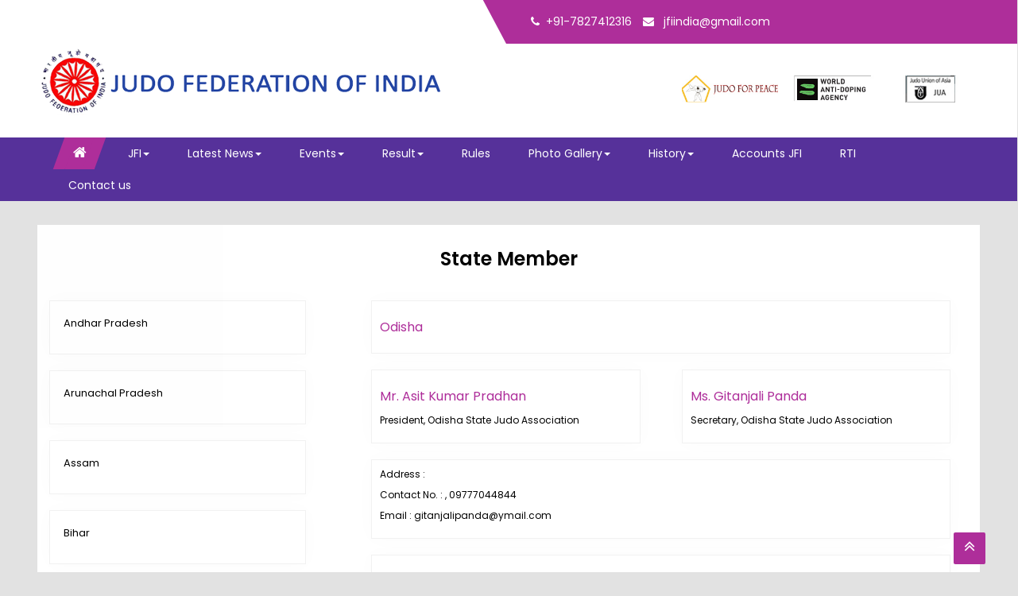

--- FILE ---
content_type: text/html; charset=UTF-8
request_url: https://www.onlinejfi.org/member-details.php?tid=21
body_size: 3194
content:
<!doctype html>
<html>
<head>
<meta charset="utf-8">
<title>State Member</title>
<meta name="viewport" content="width=device-width, initial-scale=1.0">

<link rel="icon" type="image/png" href="img/index.png"/>

<!--css files-->
<link rel="stylesheet" type="text/css" href="css/bootstrap.css" />
<link rel="stylesheet" type="text/css" href="style.css" />
<link rel="stylesheet" type="text/css" href="css/responsive.css" />
<link href="https://fonts.googleapis.com/css?family=Poppins:200,300,400,500,600,700" rel="stylesheet" />
<link rel="stylesheet" type="text/css" href="assets/font-awesome-4.7.0/css/font-awesome.min.css" />
<link rel="stylesheet" type="text/css" href="css/animate.css" />


<!--owl-css-->
<link rel="stylesheet" type="text/css" href="assets/owl-carousel/owl.carousel.css" />
<link rel="stylesheet" type="text/css" href="assets/owl-carousel/owl.theme.css" />

 <!-- CSS gallery Files -->
<link href="assets/gallery/css/gallery-style.css" rel="stylesheet" type="text/css" />
<link href="assets/gallery/css/prettyPhoto.css" rel="stylesheet" type="text/css" />


<link href="css/bootstrap-dropdownhover.min.css" rel="stylesheet"  type="text/css" />



</head>

<body>

<!-- Floating Social Media bar Starts -->

	<!--header-info-row-start-->
	
    <!--header-logo and  supported by end-->
    
    
    
    <!--header-navbar-start-->
     <style>
@keyframes blink {
  0% { opacity: 1; }
  50% { opacity: 0; }
  100% { opacity: 1; }
}
.blink {
  animation: blink 1s infinite;
} </style>
<!--header start-->
<header> <div class="header-info">
    	<div class="container">
    		<div class="row">
            	<div class="col-lg-offset-6 col-lg-6 col-md-offset-6 col-md-6  col-sm-12 col-xs-12">
                	<div class="info-row">
                		<div class="row">
                        	<div class="col-lg-12 col-md-12 col-sm-12 col-xs-12">
                            	<div class="mail-info">
                                	<ul>
                                   	<li><i class="fa fa-phone"></i>+91-7827412316</li>
                                        <li><a href="mailto: jfiindia@gmail.com"><i class="fa fa-envelope"></i> jfiindia@gmail.com</a></li>
                              
									</ul>
                                </div>
                            </div> 
                        </div>
                    </div>
            	</div>
        	</div>
        </div>
    </div>

	<!--header-info-row-end-->
    
    <!--header-logo and  supported by start-->
    <div class="container">
        <div class="row">
            <div class="col-lg-8 col-md-8 col-sm-8 col-xs-12">
                <div class="logo-wrapper">
                   <a href="index.php"> <img src="img/logo.png" class="img-responsive" alt="" /></a>
                </div>
            </div>
           <div class="col-lg-4 col-md-4 col-sm-4 col-xs-12">                
                <div class="suppor-img">
                	 <div class="span12">
                          <div id="owl-carousel1" class="owl-carousel">
                              <!--item start-->
                              <div class="item">
                              		<a href="http://judoforpeace.com/" target="_blank">  <img src="img/portfolio/cl1.jpg"></a>
                              </div>
                              <!--item end-->
                              <!--item start-->
                              <div class="item">
                              	<a href="http://wada-ama.org/" target="_blank"> 	<img src="img/portfolio/cl3.jpg"></a>
                              </div>
                              <!--item end-->
                               <!--item start-->
                              <div class="item">
                              		<a href="http://onlinejua.org/" target="_blank"> <img src="img/portfolio/cl2.jpg"></a>
                              </div>
                              <!--item end-->
                               <!--item start-->
                              <div class="item">
                              	<a href="http://ijf.org/" target="_blank"> 	<img src="img/portfolio/ijf_link.jpg"></a>
                              </div>
                              <!--item end-->
                          </div>
                      </div> 
                </div>
            </div>
        </div>
    </div>	<div class="header-navbar">
    	<div class="container">
        	<div class="row">
                <div class="col-lg-12 col-md-12 col-sm-12 col-xs-12">
                	 <!--navbar start-->
                    <div class="navbar navbar-default" role="navigation">
                            <div class="navbar-header">
                                <h6 class="menu-text">Menu</h6>
                                <button type="button" class="navbar-toggle" data-toggle="collapse" data-target=".navbar-collapse">
                                    <span class="sr-only">Toggle navigation</span>
                                    <span class="icon-bar"></span>
                                    <span class="icon-bar"></span>
                                    <span class="icon-bar"></span>
                                </button>    
                               <!-- <a class="navbar-brand" href="index.php"><img src="img/logo.png" class="img-responsive" alt="" /></a>-->
                            </div>
                            <div class="collapse navbar-collapse" data-hover="dropdown" data-animations="fadeInDown ">
                                <ul class="nav navbar-nav" >
                                    <li class="active"><a class="home-icon" href="index.php" style="background: #AE2E9A !important;"><i class="fa fa-home"></i></a></li>
                                    
                                    
                                    
                                    <li>
                                        <a href="#" class="dropdown-toggle" data-toggle="dropdown" role="button" aria-expanded="false">JFI<b class="caret"></b></a>
            
                                        <ul class="dropdown-menu">
                                            
                                            
                                          
                                                
                                                <li><a href="executive_committee_members.php">Erstwhile Executive Committee </a></li>
                                                
												 <li><a href="member.php">Ordinary Member</a></li>
                                                <li><a href="constitution.php">Constitution</a></li>
                                                <li><a href="about-jfi.php">About JFI</a></li>
												 <li><a href="dronacharya-awardees.php">Dronacharya  Awardees </a></li>
												 <li><a href="arjuna-awardees.php"> Arjun Awardees </a></li>
												<li><a href="JFI-National-Selection-Policy-2025-2026.pdf" target="_blank"> Selection Criteria / Procedure </a></li>
												<li><a href="technical_council.php"> Technical Council </a></li>
												<li><a href="disciplinary-committee.php"> Disciplinary Committee </a></li>
												
												
                                               
                                        </ul>
                                   </li>
                                
                                	 <li>
                                        <a href="#" class="dropdown-toggle" data-toggle="dropdown" role="button" aria-expanded="false">Latest News<b class="caret"></b></a>
            
                                        	<ul class="dropdown-menu">
                                            
                                            <li><a href="news-national.php">National</a></li>
                                            <li><a href="news-international.php">International</a></li>
                                       
                                        </ul>
                                    </li>
                                    
                                    <li><a href="#"  class="dropdown-toggle" data-toggle="dropdown" role="button" aria-expanded="false">Events<b class="caret"></b></a>
									<ul class="dropdown-menu">
                                            
                                           
                                            <li><a href="events.php?id=1">Sub-Junior National Championship</a></li>
											 <li><a href="events.php?id=2">Junior National Judo Championship</a></li>
											  <li><a href="events.php?id=3">Senior National Judo Championship</a></li>
											   <li><a href="events.php?id=4">National Fedration cup</a></li>
											    <li><a href="events.php?id=6">BB & NDIO Camp and Exam</a></li>
												 
												  <li><a href="events.php?id=8">Other Events</a></li>
												  <li><a href="events.php?id=9">Election 2017</a></li>
										<li><a href="events.php?id=10">Election 2022</a></li>
                                       
                                        </ul>
									</li>
                                     
                                    
                                     <li>
                                        <a href="#" class="dropdown-toggle" data-toggle="dropdown" role="button" aria-expanded="false">Result<b class="caret"></b></a>
            
                                        	<ul class="dropdown-menu">
                                            
                                            <li><a href="result-national.php">National</a></li>
                                            <li><a href="result-international.php">International</a></li>
                                       
                                        </ul>
                                    </li>
                                    
                                    <li><a href="judo-rules.php">Rules</a></li>
                                     <li>
                                        <a href="#" class="dropdown-toggle" data-toggle="dropdown" role="button" aria-expanded="false">Photo Gallery<b class="caret"></b></a>
            
                                        	<ul class="dropdown-menu">
                                            
                                            <li><a href="photogallery-national.php">National</a></li>
                                            <li><a href="photogallery-international.php">International</a></li>
                                       
                                        </ul>
                                    </li>
                                    <li>
                                        <a href="#" class="dropdown-toggle" data-toggle="dropdown" role="button" aria-expanded="false">History<b class="caret"></b></a>
            
                                        	<ul class="dropdown-menu">
                                            
                                            <li><a href="history-of-judo.php">History Of Judo</a></li>
                                            <li><a href="what-is-judo.php">What Is Judo</a></li>
											 <li><a href="judo-techiniques.php">Judo Techniques</a></li>
                                       
                                        </ul>
                                    </li>
                                 
                                   
                                    <li><a href="accounts-jfi.php">Accounts JFI</a></li>
									<li><a href="rti.php">RTI</a></li>
									<li><a href="Contact-us.php">Contact us</a></li>
									
                                </ul>
                            </div><!--/.nav-collapse -->
                    </div>
                    
        <!--navbar-end-->
        
                </div>
                
            </div>
    	</div>
    </div>
	</header>    <!--header-navbar-end-->



<!--header end-->


<!--col divider wrapper start-->
<div class="container">
	<div class="row">
    	<!--col-8 start-->
        <div class="col-lg-12 col-md-12 col-sm-12 col-xs-12">
        	
            
            <!--event-section-start-->
          
                       <section class="member-section wow fadeInUp animated" data-wow-delay="0ms" data-wow-duration="1000ms" style="visibility: visible; animation-duration: 1000ms; animation-delay: 0ms; animation-name: fadeInUp;">
                <div class="row">
                    <div class="col-lg-12">
                        
                     
						 
						 <h2 align="center" style="font-size:24px; color:#000; margin-bottom:30px;margin-top:30px; font-weight: 600;">State Member</h2>
						 </div>
				   
				   <div class="col-lg-4">
				 				
				 <div class="col-lg-12">
                                      <div class="member-box">
                                           <p><a href="member-details.php?tid=1">Andhar Pradesh</a></p> 
                                       </div>
                                  </div>
				 				
				 <div class="col-lg-12">
                                      <div class="member-box">
                                           <p><a href="member-details.php?tid=29">Arunachal Pradesh</a></p> 
                                       </div>
                                  </div>
				 				
				 <div class="col-lg-12">
                                      <div class="member-box">
                                           <p><a href="member-details.php?tid=2">Assam</a></p> 
                                       </div>
                                  </div>
				 				
				 <div class="col-lg-12">
                                      <div class="member-box">
                                           <p><a href="member-details.php?tid=3">Bihar</a></p> 
                                       </div>
                                  </div>
				 				
				 <div class="col-lg-12">
                                      <div class="member-box">
                                           <p><a href="member-details.php?tid=5">Chandigarh</a></p> 
                                       </div>
                                  </div>
				 				
				 <div class="col-lg-12">
                                      <div class="member-box">
                                           <p><a href="member-details.php?tid=4">Chhattisgarh</a></p> 
                                       </div>
                                  </div>
				 				
				 <div class="col-lg-12">
                                      <div class="member-box">
                                           <p><a href="member-details.php?tid=32">Delhi</a></p> 
                                       </div>
                                  </div>
				 				
				 <div class="col-lg-12">
                                      <div class="member-box">
                                           <p><a href="member-details.php?tid=7">Goa</a></p> 
                                       </div>
                                  </div>
				 				
				 <div class="col-lg-12">
                                      <div class="member-box">
                                           <p><a href="member-details.php?tid=8">Gujarat</a></p> 
                                       </div>
                                  </div>
				 				
				 <div class="col-lg-12">
                                      <div class="member-box">
                                           <p><a href="member-details.php?tid=9">Haryana</a></p> 
                                       </div>
                                  </div>
				 				
				 <div class="col-lg-12">
                                      <div class="member-box">
                                           <p><a href="member-details.php?tid=10">Himachal Pradesh</a></p> 
                                       </div>
                                  </div>
				 				
				 <div class="col-lg-12">
                                      <div class="member-box">
                                           <p><a href="member-details.php?tid=11">Jammu & Kashmir</a></p> 
                                       </div>
                                  </div>
				 				
				 <div class="col-lg-12">
                                      <div class="member-box">
                                           <p><a href="member-details.php?tid=12">Jharkhand</a></p> 
                                       </div>
                                  </div>
				 				
				 <div class="col-lg-12">
                                      <div class="member-box">
                                           <p><a href="member-details.php?tid=13">Karnatka</a></p> 
                                       </div>
                                  </div>
				 				
				 <div class="col-lg-12">
                                      <div class="member-box">
                                           <p><a href="member-details.php?tid=14">Kerala</a></p> 
                                       </div>
                                  </div>
				 				
				 <div class="col-lg-12">
                                      <div class="member-box">
                                           <p><a href="member-details.php?tid=15">Madhya Pradesh</a></p> 
                                       </div>
                                  </div>
				 				
				 <div class="col-lg-12">
                                      <div class="member-box">
                                           <p><a href="member-details.php?tid=17">Maharashtra</a></p> 
                                       </div>
                                  </div>
				 				
				 <div class="col-lg-12">
                                      <div class="member-box">
                                           <p><a href="member-details.php?tid=16">Manipur</a></p> 
                                       </div>
                                  </div>
				 				
				 <div class="col-lg-12">
                                      <div class="member-box">
                                           <p><a href="member-details.php?tid=18">Meghalaya</a></p> 
                                       </div>
                                  </div>
				 				
				 <div class="col-lg-12">
                                      <div class="member-box">
                                           <p><a href="member-details.php?tid=19">Mizoram</a></p> 
                                       </div>
                                  </div>
				 				
				 <div class="col-lg-12">
                                      <div class="member-box">
                                           <p><a href="member-details.php?tid=21">Odisha</a></p> 
                                       </div>
                                  </div>
				 				
				 <div class="col-lg-12">
                                      <div class="member-box">
                                           <p><a href="member-details.php?tid=31">Pondicherry</a></p> 
                                       </div>
                                  </div>
				 				
				 <div class="col-lg-12">
                                      <div class="member-box">
                                           <p><a href="member-details.php?tid=22">Punjab</a></p> 
                                       </div>
                                  </div>
				 				
				 <div class="col-lg-12">
                                      <div class="member-box">
                                           <p><a href="member-details.php?tid=23">Rajasthan</a></p> 
                                       </div>
                                  </div>
				 				
				 <div class="col-lg-12">
                                      <div class="member-box">
                                           <p><a href="member-details.php?tid=24">Tamil Nadu</a></p> 
                                       </div>
                                  </div>
				 				
				 <div class="col-lg-12">
                                      <div class="member-box">
                                           <p><a href="member-details.php?tid=30">Telangana</a></p> 
                                       </div>
                                  </div>
				 				
				 <div class="col-lg-12">
                                      <div class="member-box">
                                           <p><a href="member-details.php?tid=25">Tripura</a></p> 
                                       </div>
                                  </div>
				 				
				 <div class="col-lg-12">
                                      <div class="member-box">
                                           <p><a href="member-details.php?tid=26">Uttar Pradesh</a></p> 
                                       </div>
                                  </div>
				 				
				 <div class="col-lg-12">
                                      <div class="member-box">
                                           <p><a href="member-details.php?tid=27">Uttarakhand</a></p> 
                                       </div>
                                  </div>
				 				
				 <div class="col-lg-12">
                                      <div class="member-box">
                                           <p><a href="member-details.php?tid=28">West Bengal</a></p> 
                                       </div>
                                  </div>
				 				   </div>
				   
				   
				   <div class="col-lg-8">
                        
                        
                        
                         <div class="span4">
                           
                                  <!--item start-->
                                 
  
							
										<div class="col-lg-12">
                                      <div class="member-box">
                                         
																																																																																																				 
																																																																																																				 
																																																																																																														  



										   <h4>Odisha </h4>  
                                       </div>
                                  </div>								
								<div class="col-lg-6">
                                      <div class="member-box">
                                         
									 

										   <h4>Mr. Asit Kumar Pradhan </h4>  
                                           <p >President, Odisha State Judo Association</p> 
										    
											
                                       </div>
                                  </div>
								   <div class="col-lg-6">
                                      <div class="member-box">
                                           
									  
                                        
                                            <h4>Ms. Gitanjali Panda </h4>  
                                           <p>Secretary, Odisha State Judo Association</p> 
											
                                       </div>
                                  </div>
								   <div class="col-lg-12">
                                      <div class="member-box">
                                           
									  
                                        
                                            <p>Address :   </p>  
											<p>Contact No. :  , 09777044844 </p> 
											<p>Email : gitanjalipanda@ymail.com </p> 
                                         
											
                                       </div>
                                  </div>
								  <div class="col-lg-12">
                                      <div class="member-box">
                                           
									  
                                        
                                            <p> </p>  
                                         
											
                                       </div>
                                  </div>
									

                        
							
						</section></div>
			</div>
                </div>
        
<!--footer section start-->
<footer>
	
</footer>
<div class="clearfix"></div>

<section class="copy-section">
	<div clas="container">
    	<div clas="row">
        	<div class="col-lg-6 col-md-6 col-sm-6 col-xs-12">
            	<div class="copy-text">
                	<p>Copyrights © 2025 JFI. All Rights Reserved.</p>
                </div>
            </div>
            
            
            <div class="col-lg-6 col-md-6 col-sm-6 col-xs-12">
            	<div class="copy-text-de">
                	<p></p>
                </div>
            </div>
            
          </div>  
            
        
    </div>
</section>
<a href="#" id="back-to-top" title="Back to top" class="show" style="display: block;">
  <i class="fa fa-angle-double-up"></i>
</a>



<!--script files-->
<script src="assets/gallery/js/jquery.min.js" type="text/javascript"></script>
<script src="js/bootstrap.js"></script>
<script src="js/bootstrap-dropdownhover.min.js"></script>
<script src="js/custom.js"></script>
<script src="js/wow.js"></script>
<script src="assets/owl-carousel/owl.carousel.js"></script>


<!-- gallery script -->

<script src="assets/gallery/js/isotope.min.js" type="text/javascript"></script>
<script src="assets/gallery/js/jquery.appear.js" type="text/javascript"></script>
<script src="assets/gallery/js/jquery.prettyPhoto.js" type="text/javascript"></script>
<script src="assets/gallery/js/gallery-custom.js" type="text/javascript"></script>




<script>
	new WOW().init();
</script>

<script>

$(window).scroll(function(){
  var sticky = $('.header-navbar'),
      scroll = $(window).scrollTop();

  if (scroll >= 200) sticky.addClass('fixed');
  else sticky.removeClass('fixed');
});




</script>

</body>
</html>


--- FILE ---
content_type: text/css
request_url: https://www.onlinejfi.org/style.css
body_size: 7496
content:
/* RESET CSS*/

html, body, div, span, applet, object, iframe,
h1, h2, h3, h4, h5, h6, p, blockquote, pre,
a, abbr, acronym, address, big, cite, code,
del, dfn, em, img, ins, kbd, q, s, samp,
small, strike, strong, sub, sup, tt, var,
b, u, i, center,
dl, dt, dd, ol, ul, li,
fieldset, form, label, legend,
table, caption, tbody, tfoot, thead, tr, th, td,
article, aside, canvas, details, embed, 
figure, figcaption, footer, header, hgroup, 
menu, nav, output, ruby, section, summary,
time, mark, audio, video {
	margin: 0;
	padding: 0;
	border: 0;
	font-size: 100%;
	font: inherit;
	vertical-align: baseline;
	line-height: 25px;
	
}
/* HTML5 display-role reset for older browsers */
article, aside, details, figcaption, figure, 
footer, header, hgroup, menu, nav, section {
	display: block;
	background: #fff;
}
body {
	line-height: 1;
}
ol, ul {
	list-style: none;
}
blockquote, q {
	quotes: none;
}
blockquote:before, blockquote:after,
q:before, q:after {
	content: '';
	content: none;
}
table {
	border-collapse: collapse;
	border-spacing: 0;
}


body{
	font-family: 'Poppins', sans-serif !important;
	font-size: 14px;
	background-color: #ffffff;
	color: #333;
background: #e2e2e2;
}

a{
	text-decoration: none;
}

a:hover{
	text-decoration: none;
}

::placeholder{
	 color: #838383;
  font-size: 13px;
}


::-webkit-input-placeholder {
  color: #838383;
  font-size: 13px;
}

:-moz-placeholder {
  color: #838383;
  font-size: 13px;
}

::-moz-placeholder {
  color: #838383;
  font-size: 13px;
}

:-ms-input-placeholder {
  color: #838383;
  font-size: 13px;
}


.m-bt-15{
	margin-bottom: 15px;
}

.blue-bg{
	background-color: #002f5d !important;
	position: absolute;
}
.set-drop{
	position: relative;
		
}


.text-white{
	color: #fff !important;
}


.section-title{
	position: relative;
    font-size: 30px;
    color: #AE2E9A;
    text-align: center;
}

.section-title:after{
	position: relative;
    content: '';
    display: block;
    background: url(img/design.png);
    width: 111px;
    height: 25px;
    text-align: center;
    margin: 0 auto;
    text-align: center;
    top: 6px;
}


.section-title-a{
    position: relative;
    font-size: 30px;
    color: #ffffff;; 
}

.section-title-a:after{
	position: relative;
    content: '';
    display: block;
    background: url(img/design2.png);
    width: 258px;
    height: 25px;
    text-align: center;
    text-align: center;
    top: 0px;
}

.section-title-d{
    position: relative;
    font-size: 35px;
    color: #002f5d; 
}

.section-title-d:after{
	position: relative;
    content: '';
    display: block;
    background: url(img/design2.png);
    width: 258px;
    height: 11px;
    text-align: center;
    text-align: center;
    top: 6px;
}


.section-title-b{
  	position: relative;
    font-size: 32px;
    color: #fff;
    text-align: center; 
}



.section-title-c{
    position: relative;
    font-size: 35px;
    color: #002f5d; 
}

.section-title-c:after{
	position: relative;
    content: '';
    display: block;
    background: url(img/design2.png);
    width: 258px;
    height: 11px;
    text-align: center;
    text-align: center;
    top: 6px;
}


.p-top-zer0{
	padding-top: 0 !important;
}


.nav-arrow1 {
    position: relative;
    background: #002f5d;
    padding: 6px 10px;
    color: #fff;
}

.nav-arrow-m{
    position: relative;
    background: #e80433;
    padding: 6px 10px;
    color: #fff;
}


.mybtn{
	position: relative;
    background: white;
    padding: 6px 16px;
    border: 2px solid #002f5d;
    font-size: 16px;
    text-transform: uppercase;
	color: #002f5d;
	transition: .2s;
}


.mybtn:hover{
	color: #fff;
    background: #002f5d;
 
	 
}


.mybtn-1{
	position: relative;
    background: transparent;
    padding: 6px 16px;
    border: 2px solid #fff;
    font-size: 16px;
    text-transform: uppercase;
	color: #fff;
	transition: .2s;
}


.mybtn-1:hover{
	color: #002f5d;
    background: #fff;
 
	 
}

.mybtn5{
	position: relative;
    background: #002f5d;
    padding: 6px 16px;
    border: 2px solid #002f5d;
    font-size: 16px;
    text-transform: uppercase;
    color: #ffffff;
    transition: .2s;
    width: 100%;
    border-radius: 3px;
}


.mybtn5:hover{
	color: #002f5d;
    background: transparent;
 
	 
}


.mybtn-6{
	position: relative;
    background: #002f5d;
    padding: 6px 16px;
    border: 2px solid #002f5d;
    font-size: 16px;
    text-transform: uppercase;
    color: #ffffff;
    transition: .2s;
    width: 100%;
    border-radius: 3px;
	
}


.mybtn-6:hover{
	color: #002f5d;
    background: transparent;
 
	 
}


.m-top-15{
	margin-top: 15px;
}


.m-bottom-15{
	margin-bottom: 15px;
}

.m-bottom-45{
	margin-bottom: 45px;
}



.mi-mar{
	margin-bottom: -25px;
}

.customNavigation-m{
	    text-align: right;
    position: absolute;
    right: 14px;
    bottom: 15px;}

.customNavigation-m .btn{
	padding: 0 !important;
}

.customNavigation-b {
    text-align: center;
    position: absolute;
    right: 65px;
     bottom: 38px; 
}
.customNavigation-b .btn{
	padding: 0 !important;
}



/*============gloabal ul li==============*/

.fa-ul{
	padding-left: 0;
    margin-left: 2.14285714em;
    list-style-type: none;
	margin-left: 0 !important;
}

.fa-ul>li {
    position: relative !important;
	margin-top: 10px;
}

.fa-ul i {
    float: left; 
    padding-top: 4px;
 	font-size: 16px;
    color: #f9b61e;
}

.fa-ul h6 {
    padding-left: 20px;
    padding-bottom: 10px;
	line-height: initial;
    font-size: 15px;
}

.fa-ul h6  a {
    text-decoration: none;
    color: #d84734;
}

.header-navbar{
	position: relative;
	background: #56319A;
}


.section-title-mes{
	position: relative;
    font-size: 20px;
    //padding-top: 10px;
    color: #e81010;
}


.section-title-mes h3{
	position: relative;
    font-size: 16px;
    padding-top: 10px;
    color: #AE2E9A;
}


.cus-title{
	position: relative;
	    background: #56319A;
    padding: 12px;
    color: #fff;
    font-weight: 500;
    text-align: center;
    width: 85%;
    margin: 0 auto;	
}

.cus-title:before{
    position: absolute;
    content: '';
    display: block;
    width: 25px;
    height: 100%;
    background: #56319A;
    top: 0;
    transform: skewX(-20deg);
    left: -10px;
	
}

.cus-title:after{
	position: absolute;
    content: '';
    display: block;
    width: 25px;
    height: 100%;
    background: #AE2E9A;
    top: 0;
    transform: skewX(-20deg);
    right: -10px;
}


.file-title1{
    position: relative;
    background: #56319A;
    padding: 15px;
    color: #fff;
    font-weight: 500;
    text-align: left;
     width: 100%;
    /*margin: 0 auto; 
    display: inline-table;*/
}
.file-title1:after{
	position: absolute;
    content: '';
    display: block;
    width: 25px;
    height: 100%;
    background: #AE2E9A;
    top: 0;
    transform: skewX(-20deg);
    right: -10px;
}
.cus-title1{
    position: relative;
    background: #56319A;
    padding: 15px;
    color: #fff;
    font-weight: 500;
    text-align: left;
    width: 18%;
    /* margin: 0 auto; */
    display: inline-table;
}



.cus-title1:after{
	position: absolute;
    content: '';
    display: block;
    width: 25px;
    height: 100%;
    background: #AE2E9A;
    top: 0;
    transform: skewX(-20deg);
    right: -10px;
}



.cus-title2{
    position: relative;
    background: #56319A;
    padding: 15px;
    color: #fff;
    font-weight: 500;
    text-align: left;
    width: 50%;
    /* margin: 0 auto; */
    display: inline-table;
}



.cus-title2:after{
	position: absolute;
    content: '';
    display: block;
    width: 25px;
    height: 100%;
    background: #AE2E9A;
    top: 0;
    transform: skewX(-20deg);
    right: -10px;
}



.cus-title3{
	position: relative;
	    background: #56319A;
    padding: 12px;
    color: #fff;
    font-weight: 500;
    text-align: center;
    width: 20%;
    margin: 0 auto;	
}

.cus-title3:before{
    position: absolute;
    content: '';
    display: block;
    width: 25px;
    height: 100%;
    background: #AE2E9A;
    top: 0;
    transform: skewX(-20deg);
    left: -10px;
	
}

.cus-title3:after{
	position: absolute;
    content: '';
    display: block;
    width: 25px;
    height: 100%;
    background: #AE2E9A;
    top: 0;
    transform: skewX(-20deg);
    right: -10px;
}




.banner-wrapper{
	position: relative;
	    overflow: hidden;
}

.president-message{
	border-radius: 3px;
    -webkit-box-shadow: 0px 0px 24px 0px rgba(0, 0, 0, 0.12);
    -moz-box-shadow: 0px 0px 24px 0px rgba(0, 0, 0, 0.12);
    box-shadow: 0px 0px 24px 0px rgba(0, 0, 0, 0.12);
    margin-top: 0;
    padding: 20px;
    /* border-left: 4px dotted #AE2E9A; */
    /* height: 400px; */
    text-align: center;
}


.president-message img{
 	width: 114px;
    border-bottom-left-radius: 42px;
    border-top-right-radius: 42px;
    margin-top: 20px !important;
    margin: 0 auto;
    padding: 10px 0;
}



.president-message p{
	    font-size: 14px;
    line-height: initial;
    padding-top: 15px;
}

/*============header====================*/


.header-info{
	position: relative;
}

.info-row{
	position: relative;
	background: #AE2E9A;
	padding: 15px 13px 15px 13px;
}

.info-row:before{
	content: '';
	width: 100%;
	height: 100%;
	position: absolute;
	top: 0;
	left: -18px;
	background: #AE2E9A;
	display: block;
	transform-origin: bottom left;
	transform: skew(28deg,0deg);
}

.info-row:after{
    content: '';
    width: 22%;
    height: 100%;
    position: absolute;
    top: 0;
    right: -48px;
    background: #AE2E9A;
    display: block;
}


.mail-info{
	position: relative;
	
}

.mail-info ul{
	//float: right;
	
}

.mail-info ul li{
	position: relative;
	display: inline-block;
	color: #fff;
	margin-right: 10px;
	cursor: pointer;
	transition: .2s;
}

	

.mail-info ul li:hover{
	color: #fdb252;
}


.mail-info ul li i{	
	color: #fff;
	padding-right: 8px;
}

.mail-info ul li a{	
	color: #fff;
	text-decoration: none;
	transition: .2s;
}

.mail-info ul li a:hover{
	color: #fdb252;
}


.social-info ul{
	float: right;
	
}


.social-info{
	position: relative;
	
}

.social-info ul li{
	position: relative;
	display: inline-block;
	color: #fff;
	margin-right: 10px;
	cursor: pointer;
}

.social-info ul li i{	
	color: #fff;
	padding-right: 8px;
	transition: .2s;
}

.social-info ul li i:hover{	
	color: #fdb252;
}

.social-info ul li a{	
	color: #fff;
}


.login-info{
	position: relative;
	
}

.login-info ul{
	float: right;
	
}

.login-info ul li{
	position: relative;
	display: inline-block;
	color: #fff;
	margin-right: 5px;
	cursor: pointer;
	transition: .2s;
}

.login-info ul li:hover{
	color: #fdb252;
}

.login-info ul li i{	
	color: #fff;
	padding-right: 8px;
}

.login-info ul li:first-child{
	border-right: 1.5px solid #fff;
	content: "";
	padding-right: 10px;
}


.login-info ul li a{	
	color: #fff;
}



/*.navbar-default*/

.navbar{
	margin-bottom: 0px !important;
}


.navbar-default {
    background-color: transparent;
    border-color: transparent;
	border: 0px;
	//margin-top: 28px;
}

.navbar-collapse{
	//float: right;
}

.navbar-nav li i{
	    color: #fff;
	font-size: 18px;
}

.home-icon{
	background: #56319A !important;
    padding: 10px 10px !important;
    margin-right: 18px;
    margin-left: 20px;
}

.home-icon:hover:after{
	background: #AE2E9A; 
}

.home-icon:hover:before{
	background: #AE2E9A; 
}


.home-icon:hover{
	background: #AE2E9A; 
}




.home-icon:before{
	position: absolute;
    content: '';
    width: 15px;
    background: #AE2E9A;
    height: 100%;
    top: 0;
    transform: skewX(-20deg);
    left: -8px;
	transition: .2s ease-in;
}


.home-icon:after{
    position: absolute;
    content: '';
    width: 15px;
    background: #AE2E9A;
    right: -7px;
    display: block;
    height: 100%;
    top: 0;
    transform: skewX(-20deg);
	transition: .2s ease;
}



.navbar-default .navbar-nav > .active > a, .navbar-default .navbar-nav > .active > a:hover, .navbar-default .navbar-nav > .active > a:focus{
	background: #AE2E9A;
	color: #fff;
}


.navbar-default .navbar-nav > .open > a, .navbar-default .navbar-nav > .open > a:hover, .navbar-default .navbar-nav > .open > a:focus{
	background: #002f5d;
	color: #fff;	
}


.navbar-default .navbar-nav > li > a{
	color: #fff;
	transition: .2s;
	background-color:#56319A;
}

.fixed .navbar-default .navbar-nav > li > a{
	color: #fff;
	transition: .2s;
}

.navbar-default .navbar-nav > li > a:hover{
	color: #fff;
	background: #AE2E9A;
	
}

.dropdown-menu {
    position: absolute;
    top: 100%;
    left: 0;
    z-index: 1000;
    display: none;
    float: left;
    min-width: 160px;
    padding: 5px 0;
    margin: 2px 0 0;
    font-size: 14px;
    text-align: left;
    list-style: none;
    background-color: #56319a;
    -webkit-background-clip: padding-box;
    background-clip: padding-box;
    border: 0px solid #ccc;
    border-radius: 4px;
    -webkit-box-shadow: 0 6px 12px rgba(0, 0, 0, .175);
    box-shadow: 0 6px 12px rgba(0, 0, 0, .175);
    color: #fffff !important;
}

.dropdown-menu > li > a{
	color: #fff;
	transition: .3s;
	padding: 10px 20px;
}

.dropdown-menu > li > a:hover{
	    background: #02b3b300;
    margin-left: 5px;
}


.dropdown-menu > li > a:hover, .dropdown-menu > li > a:focus{
	color: #fff;
}

.nav .open > a, .nav .open > a:hover, .nav .open > a:focus{
	background: #002f5d;
    
}

.navbar{
	position: relative;
    min-height: auto !important;
	text-align: center;
}

.navbar-default .navbar-toggle .icon-bar {
    background-color: #fff;
}
.navbar-default .navbar-toggle{
	border: 0px;
}

.navbar-default .navbar-toggle:hover, .navbar-default .navbar-toggle:focus {
	background: transparent;
}

.menu-text{
	display: none;
}

.navbar-header{
	background: #ffffff;
}
.navbar-toggle .icon-bar {
    
    width: 22px;
    height: 3px;
    border-radius: 25px;
}

.navbar-toggle{
	margin-top: 6px;
}
.navbar-default .navbar-toggle .icon-bar {
    background-color: #002f5d;
}

.nav > li > a{
	padding: 10px 24px;
}

.navbar-default .navbar-collapse, .navbar-default .navbar-form {
 
    margin-top: 0px;
}

/*banner slider*/


.banner-section{
	position: relative;
	margin-top: 5px;
}

.carousel-inner img{
	width: 100%;
}


.carousel-inner > .item > img, .carousel-inner > .item > a > img {
    line-height: 1;
    width: 100%;
    min-height: 200px;
    max-height: 400px;
}

.carousel-fade .carousel-inner .item {
  opacity: 0;
  transition-property: opacity;
    overflow:hidden;
}
.item.active img {
    transition: transform 5000ms linear 0s;
    /* This should be based on your carousel setting. For bs, it should be 5second*/
    transform: scale(1.05, 1.05);
}
.carousel-fade .carousel-inner .active {
  opacity: 1;
}

.carousel-fade .carousel-inner .active.left,
.carousel-fade .carousel-inner .active.right {
  left: 0;
  opacity: 0;
  z-index: 1;
}

.carousel-fade .carousel-inner .next.left,
.carousel-fade .carousel-inner .prev.right {
  opacity: 1;
}

.carousel-fade .carousel-control {
  z-index: 2;
}

.carousel-control {
    position: absolute;
    top: 38%;
    bottom: 0;
    left: 0;
    width: 13%;
    font-size: 91px;
    color: #fff;
    text-align: center;
    /* text-shadow: 0 1px 2px rgba(0, 0, 0, .6); */
    background-color: rgba(0, 0, 0, 0);
    filter: alpha(opacity=50);
    opacity: 1;
    height: 0;
}

.navbar-brand {
    float: left;
    height: auto;
    padding: 0;
}


/*
WHAT IS NEW IN 3.3: "Added transforms to improve carousel performance in modern browsers."
now override the 3.3 new styles for modern browsers & apply opacity
*/
@media all and (transform-3d), (-webkit-transform-3d) {
    .carousel-fade .carousel-inner > .item.next,
    .carousel-fade .carousel-inner > .item.active.right {
      opacity: 0;
      -webkit-transform: translate3d(0, 0, 0);
              transform: translate3d(0, 0, 0);
    }
    .carousel-fade .carousel-inner > .item.prev,
    .carousel-fade .carousel-inner > .item.active.left {
      opacity: 0;
      -webkit-transform: translate3d(0, 0, 0);
              transform: translate3d(0, 0, 0);
    }
    .carousel-fade .carousel-inner > .item.next.left,
    .carousel-fade .carousel-inner > .item.prev.right,
    .carousel-fade .carousel-inner > .item.active {
      opacity: 1;
      -webkit-transform: translate3d(0, 0, 0);
              transform: translate3d(0, 0, 0);
    }
}



/*===================about-us-section=======================*/

.about-us-section{
	position: relative;
	padding: 60px 0;
	text-align: center;
}

.about-us-section p{
	color: #656868;
	font-size: 17px;
    line-height: 30px;
	margin-top: 35px;
	margin-bottom: 35px;
}



/*=======chairman-section============*/

.chairman-section{
	position: relative;
}

.chairman-text{
	position: relative;
    background: #002f5d;
    padding: 45px;
    height: auto;
}

.chairman-text p{
	color: #fff;
}


.chairman-text p{
	color: #fff;
	font-size: 17px;
    line-height: 30px;
	margin-top: 35px;
	margin-bottom: 35px;
}

.chairman-img{
	position: relative;
}

.chairman-img img{
	height: 322px;
}


.zero{
	padding: 0;
}


/*=======join-section======*/

.join-section{
	position: relative;
}

.join-text{
   background: #ffffff;
    color: #002f5d;
    text-transform: uppercase;
    font-size: 44px;
    padding: 36px 52px;
    height: auto;
    overflow: hidden;
    border-bottom: 2px solid #fafafa;
    -webkit-box-shadow: 0px 0px 30px 0px rgba(0,0,0,0.06);
    -moz-box-shadow: 0px 0px 30px 0px rgba(0,0,0,0.06);
    box-shadow: 0px 0px 30px 0px rgba(0,0,0,0.06);
}

.join-text i{
	font-size: 135px;
	transition: .2s;
}

.join-text .icon {
    position: relative;
    margin-top: -26px;
}

.join-text .content h5{
	transition: .2s;
	
}

.join-text:hover .content h5{
	letter-spacing: 2px;
	
}

.join-text:hover .join-text i{
	 margin-left: 6px;
}
	



.join-service .manufac{
	background: #002f5d;
    text-align: center;
    color: #fff;
    padding: 35px;
    display: inline-table;
    width: 100%;	
}


.manufac .sign-up-box{
	padding: 0;
    text-align: left;
}


.join-service .manufac:hover{
	-webkit-box-shadow: 0px 0px 24px 0px rgba(0,0,0,0.55);
-moz-box-shadow: 0px 0px 24px 0px rgba(0,0,0,0.55);
box-shadow: 0px 0px 24px 0px rgba(0,0,0,0.55);
}


.join-service .manufac img{
	margin: 0 auto;
}

.join-service .manufac h4{
	    font-size: 19px;
    padding-top: 20px;
}

.join-service a{
	 color: #fff;
}



.join-service .ser-provi{
	background: #fff;
    text-align: center;
    color: #002f5d;
    padding: 35px;	
}

.join-service .ser-provi img{
	margin: 0 auto;
}

.join-service .ser-provi h4{
	    font-size: 19px;
    
}

.ser-provi a{
	color: #002f5d;
}


.ser-provi{
	transition: .5s;
}



.ser-provi:hover{
	-webkit-box-shadow: 0px 0px 24px 0px rgba(0,0,0,0.55);
-moz-box-shadow: 0px 0px 24px 0px rgba(0,0,0,0.55);
box-shadow: 0px 0px 24px 0px rgba(0,0,0,0.55);
}



/*=============initiative-section==================*/

.initiative-section{
	position: relative;
	padding: 60px 0;
	clear: both;
}

.jdi-supplier{
	text-align: center !important;
    padding-top: 25px !important;
}


.jdi-supplier img{
	width: 200px;
}


.ini-box{
	position: relative;
    padding: 18px 50px;
    border: 1px solid #eaeaea;
    text-align: left;
	margin-top: 30px;
	border-radius: 3px;
	-webkit-box-shadow:  0px 0px 24px 0px rgba(0, 0, 0, 0.12);
	-moz-box-shadow: 0px 0px 24px 0px rgba(0, 0, 0, 0.12);
	box-shadow: 0px 0px 24px 0px rgba(0, 0, 0, 0.12);
	height: 378px;
}

.ini-box h4{
	font-size: 21px;
    padding: 10px 0;
    color: #d1112f;
}

.ini-box ul li{
	position: relative;
    margin-bottom: 10px;
    font-size: 15px;
	line-height: 20px;
	display: flex;
}

.ini-box ul li a{
	color: #000;
	transition: .2s;
}

.ini-box ul li i{
	padding-right: 10px;
}

.ini-box ul li a:hover{
	color: #AE2E9A;
}

.ini-box h3{
    font-size: 17px;
    line-height: 26px;
    color: #656868;
}
.ini-box p {
    font-size: 14px;
    line-height: 26px;
    color: #656868;
}

.ini-box img{
	min-height: 100px;
    max-height: 101px;
    border-radius: 100%;
    text-align: center;
}


/*=====event-section=======*/

.event-section{
	position: relative;
	margin-top: 30px;
	
}



.event-box{
	margin-right: 22px;
    margin-top: 20px;
    padding: 10px;
    border: 1px solid #f1f1f1;
	min-height: 280px;
	margin-bottom:10px;
	-webkit-box-shadow: 0px 0px 24px 0px rgba(0, 0, 0, 0.02);
    -moz-box-shadow: 0px 0px 24px 0px rgba(0, 0, 0, 0.02);
    box-shadow: 0px 0px 24px 0px rgba(0, 0, 0, 0.02);
}


.event-box img{
	width: 100%;
}

.event-box h4{
         font-size: 13px;
    color: #AE2E9A;
    padding: 10px 0;
    line-height: initial;
}

.event-box p{
    font-size: 12px;
    line-height: 15px;
    color: #000;
    padding-bottom: 11px;
	line-height: 25px;
	font-family: 'Open Sans', sans-serif !important;
}

.event-box a{
	background: #56319A;
    padding: 5px 7px;
    color: #fff;
    display: inline-table;
    border: 2px solid #56319A;
    transition: .2s;
    font-size: 13px;
}


.event-box a:hover{
	border: 2px solid #AE2E9A;
	background: transparent;
	color: #AE2E9A;
}
/*=====emember-section=======*/

.emember-section{
	position: relative;
	margin-top: 30px;
	
}



.emember-box{
	margin-right: 22px;
    margin-top: 20px;
    padding: 10px;
    border: 2px solid #908D8D;
	min-height: 450px;
	-webkit-box-shadow: 0px 0px 24px 0px rgba(0, 0, 0, 0.02);
    -moz-box-shadow: 0px 0px 24px 0px rgba(0, 0, 0, 0.02);
    box-shadow: 0px 0px 24px 0px rgba(0, 0, 0, 0.02);
}


.emember-box img{
	width: 100%;
}

.emember-box h4{
         font-size: 16px;
    color: #AE2E9A;
    padding: 10px 0;
    line-height: initial;
}

.emember-box p{
    font-size: 12px;
    line-height: 15px;
    color: #000;
    padding-bottom: 11px;
}

.emember-box a{
	background: #56319A;
    padding: 5px 7px;
    color: #fff;
    display: inline-table;
    border: 2px solid #56319A;
    transition: .2s;
    font-size: 13px;
}


.emember-box a:hover{
	border: 2px solid #AE2E9A;
	background: transparent;
	color: #AE2E9A;
}
/*=====armember-section=======*/

.armember-section{
	position: relative;
	margin-top: 30px;
	
}



.armember-box{
	margin-right: 22px;
    margin-top: 20px;
	
	 margin-bottom:20px;
    padding: 10px;
    border: 1px solid #908D8D;
	min-height: 265px;
	-webkit-box-shadow: 0px 0px 24px 0px rgba(0, 0, 0, 0.02);
    -moz-box-shadow: 0px 0px 24px 0px rgba(0, 0, 0, 0.02);
    box-shadow: 0px 0px 24px 0px rgba(0, 0, 0, 0.02);
}


.armember-box img{
	width: 100%;
}

.armember-box h4{
    font-size: 15.2px;
font-weight: 600;

    padding: 7px 0;
    line-height: initial;
}

.armember-box p{
    font-size: 12px;
   font-weight: 500;
    padding-bottom: 11px;
}

.armember-box a{
	background: #56319A;
    padding: 5px 7px;
    color: #fff;
    display: inline-table;
    border: 2px solid #56319A;
    transition: .2s;
    font-size: 13px;
}

.armember-img {
    position: absolute;
}
.armember-box a:hover{
	border: 2px solid #AE2E9A;
	background: transparent;
	color: #AE2E9A;
}
.armember-text {
    position: relative;
    margin-left: 35%;
}
.armember-stext {
    position: relative;
    margin-left: 2%;
	margin-top: 10%;
}
.armember-stext li {
    font-size: 12px;
   font-weight: 500;
    padding-bottom: 2px;
}
.armember-text li {
    font-size: 12px;
   font-weight: 500;
    padding-bottom: 2px;
}

/*=====member-section=======*/

.member-section{
	position: relative;
	margin-top: 30px;
	
}



.member-box{
	margin-right: 22px;
    margin-top: 10px;
	margin-bottom:10px;
    padding: 10px;
    border: 1px solid #f1f1f1;
	-webkit-box-shadow: 0px 0px 24px 0px rgba(0, 0, 0, 0.02);
    -moz-box-shadow: 0px 0px 24px 0px rgba(0, 0, 0, 0.02);
    box-shadow: 0px 0px 24px 0px rgba(0, 0, 0, 0.02);
}



.member-box img{
	width: 50%;
	
	
}

.member-box h4{
         font-size: 16px;
    color: #AE2E9A;
    padding: 10px 0;
    line-height: initial;
}

.member-box p{
    font-size: 12px;
    line-height: 15px;
    color: #000;
    padding-bottom: 11px;
}

.member-box a{
	
    padding: 5px 7px;
    color: #000;
    display: inline-table;
  
    transition: .2s;
    font-size: 13px;
}


.member-box a:hover{
	border: 1px solid #AE2E9A;
	background: transparent;
	color: #AE2E9A;
}

.member-title1{
    position: relative;
    background: #56319A;
    padding: 15px;
    color: #fff;
    font-weight: 500;
    text-align: left;
     width: 100%;
    /*margin: 0 auto; 
    display: inline-table;*/
}
.member-title1:after{
	position: absolute;
    content: '';
    display: block;
    width: 25px;
    height: 100%;
    background: #AE2E9A;
    top: 0;
    transform: skewX(-20deg);
    right: -10px;
}
/*=======customNavigation========*/

.customNavigation{
	text-align: right;
}

.nav-arrow{
	    position: relative;
    background: #AE2E9A;
    padding: 6px 10px;
    color: #ffffff;

}

.customNavigation .btn{
	padding: 0;
}



/*=======gallery-section========*/

.gallery-section{
	position: relative;
	padding: 50px 0 60px 0;
}

.gallery-box{
	position: relative;
	margin-top: 30px;
}


/*=======sign-media=============*/

.sign-media{
	position: relative;
	    margin-top: 30px;
	
}

.sign-up-box{
	    position: relative;
    padding-right: 30px;
    margin-top: 27px;
	margin-bottom: 27px;
    background: white;
    border-radius: 3px;
    -webkit-box-shadow: 0px 0px 24px 0px rgba(0, 0, 0, 0.12);
    -moz-box-shadow: 0px 0px 24px 0px rgba(0, 0, 0, 0.12);
    box-shadow: 0px 0px 24px 0px rgba(0, 0, 0, 0.12);
    /* margin-top: 0; */
    padding: 1px 3px 7px 10px;
    border-left: 2px solid #56319A;
	min-height: 318px;
}

.sign-title{
	position: relative;
	padding-bottom: 30px;
}

.sign-title h3{
	position: relative;
	color: #fff;
	    font-size: 30px;
}

.sign-title p{
	position: relative;
	color: #fff;
	font-size: 18px;
	padding-top: 15px;
	    line-height: initial;
}

.sign-field{
	position: relative;
	margin-top: 17px;
}
.sign-field h3{
	font-size: 18px;
    color: #AE2E9A;
    //padding-top: 14px;
}


.sign-field ul{
	position: relative;
	margin-top: 20px;
}


.sign-field ul li{
	position: relative;
    margin-bottom: 7px;
    font-size: 14px;
    display: inline-flex;
    line-height: 21px;
	color: #AE2E9A;
}


.sign-field ul li a{
	position: relative;
	color: #000;
	transition: .2s;
}

.sign-field ul li a:hover{
	position: relative;
	color: red;
	font-weight: 600;
}



.sign-field ul li i{
	position: relative;
	color: #AE2E9A;
	padding-right: 10px;
	padding-top: 3px;
}



.sign-field p{
	color: #fff;
    display: inline-table;
    padding-top: 14px;
    font-size: 16px;
}

.sign-contact{
	position: relative;
	margin-top: 35px;
}

.sign-contact ul li{
	color: #fff;
	margin-bottom: 30px;
	font-size: 17px;
	    line-height: initial;
}

.sign-contact ul li:last-child{
	margin-bottom: 0;
}


.sign-contact ul li i{
	color: #fff;
	padding-right: 18px;
}

.sign-contact ul li a{
	color: #fff;
}

/*================media-centre================*/

.media-centre{
	    position: relative;
    padding-right: 30px;
    margin-top: 27px;
    background: white;
    border-radius: 3px;
    -webkit-box-shadow: 0px 0px 24px 0px rgba(0, 0, 0, 0.12);
    -moz-box-shadow: 0px 0px 24px 0px rgba(0, 0, 0, 0.12);
    box-shadow: 0px 0px 24px 0px rgba(0, 0, 0, 0.12);
    /* margin-top: 0; */
    padding: 15px 3px 7px 10px;
	    border-left: 2px solid #56319A;
		min-height: 318px;
}

.media-centre h1{
	position: relative;
    font-size: 30px;
    text-align: center;
    color: #18378e;
    margin-bottom: 25px;
}


.media-img{
	position: absolute;
	width: 80px;
}

.media-text{
	position: relative;
	margin-left: 25%;
	margin-right: 2%;
}

.media-text h3{
	       font-size: 14px;
    margin-bottom: 8px;
    line-height: initial;
    top: 10px;
    position: relative;
}

.media-text p{
	font-size: 15px;
    line-height: initial;
}

.media-text h4{
    font-size: 14px;
    margin-top: 4px;
    color: #f7a03b;
}

.media-text a{
    color: #000000;
    position: relative;
    font-size: 14px;
    margin-left: 7px;
    font-weight: 500;
    transition: .2s;
    overflow: hidden;
    display: inline-table;
}

.media-text a:hover{
       color: #000;
}


.media-img img{
	width: 112px;
}

.media-centre ul li{
    margin-bottom: 7px;
    display: inline-table;
    /* background: rebeccapurple; */
    overflow: hidden;
    position: relative;
    border-bottom: 1px solid #eae8e8;
    clear: both;
    height: 86px;
    /* padding: 0 18px; */
}

.media-centre ul li:last-child{
	border-bottom: 0px solid #eae8e8;
}

/*================medianews-centre================*/

.medianews-centre{
	    position: relative;
    padding-right: 30px;
    margin-top: 27px;
    background: white;
    border-radius: 3px;
    -webkit-box-shadow: 0px 0px 24px 0px rgba(0, 0, 0, 0.12);
    -moz-box-shadow: 0px 0px 24px 0px rgba(0, 0, 0, 0.12);
    box-shadow: 0px 0px 24px 0px rgba(0, 0, 0, 0.12);
    /* margin-top: 0; */
    padding: 15px 3px 7px 10px;
	    border-left: 2px solid #56319A;
}

.medianews-centre h1{
	position: relative;
    font-size: 30px;
    text-align: center;
    color: #18378e;
    margin-bottom: 25px;
}


.medianews-img{
	position: absolute;
}

.medianews-text{
	position: relative;
	margin-left: 15%;
}

.medianews-text h3{
	font-size: 14px;
    margin-bottom: 5px;
    line-height: initial;
    top: 10px;
    position: relative;
}

.medianews-text p{
	font-size: 15px;
    line-height: initial;
	 margin-top: 27px;
}

.medianews-text h4{
    font-size: 14px;
    margin-top: 4px;
    color: #f7a03b;
}

.medianews-text a{
    color: #000000;
    position: relative;
    font-size: 14px;
    margin-left: 7px;
    font-weight: 500;
    transition: .2s;
    
    display: inline-table;
}

.medianews-text a:hover{
       color: #000;
}


.medianews-img img{
	width: 112px;
}

.medianews-centre ul li{
    margin-bottom: 7px;
    /* display: inline-table;
    background: rebeccapurple; */
    overflow: hidden;
    position: relative;
    border-bottom: 1px solid #eae8e8;
    clear: both;
    height: 125px;
    /* padding: 0 18px; */
}

.medianews-centre ul li:last-child{
	border-bottom: 0px solid #eae8e8;
}

/*===========supported-section=============*/

.supported-section{
	position: relative;
	
     padding: 50px 0;
}

.suppor-img{
	position: relative;
	margin-top: 40px;
	text-align: center;
	
}
.suppor-img img{
	width: 160px;
}




/*================footer-section============*/

.footer-section{
	position: relative;
	background: #1e1e1e;
	    padding: 60px 0; 
		margin-top: 20px;
}


.foot-para p{
	    color: #a6a5a5;
    padding-top: 20px;
    line-height: initial;
}


.foot-para p a{
	color: #00cccb;
}

.footer-content h3{
	    color: #d3cccc;
    font-size: 20px;
}

.footer-content ul{
	margin-top: 35px;
}

.footer-content ul li{
	margin-bottom: 10px;
}

.footer-content ul li a{
	color: #a6a5a5;
	font-size: 14px;
	transition: .2s;
	line-height: initial;
}

.footer-content ul li a:hover{
	letter-spacing: 1px;
}

.copy-section{
	background: #2b2b2b;
	overflow: hidden;
	padding: 13px 32px;
}

.copy-text{
	color: #a6a5a5;
}

.copy-text-de{
	color: #a6a5a5;
	float: right;
}


.login-box{
	position: absolute;
    top: 29px;
    left: -108px;
    float: left !important;
	background: #fff;
}

/* ===============page header style=================== */

.page-header-wrapper{
  
  position: relative;
  padding: 0 0;
  margin-top: 20px;
  background: url(img/bg-corp.jpg);
  background-size: cover;
  background-position: 50% 50%;
  background-repeat: no-repeat;
}
.page-header-wrapper::before{
  position: absolute;
  content: '';
  width: 100%;
  height: 100%;
  background-color: rgba(0,0,0,0.6);
  left: 0;
}
.page-header-wrapper .page-header-content{
  padding: 90px 0 70px 0;
}
.page-header-wrapper .breadcrumbs{
  padding: 0 0;
  text-align: center;
  color: #fff;
  font-size: 13px;
}
.page-header-wrapper .breadcrumbs a{
  color: #c5dadc;
}
.page-header-wrapper .breadcrumbs a:hover{
  color: #fff;
}
.page-header-wrapper .page-header-title{
  padding-top: 10px;
  text-align: center;
}
.page-header-wrapper .page-header-title h1{
  font-size: 36px;
  color: #fff;
  font-weight: 700;
}




/* ============contact page style=========== */

.page-contact-wrap{
    padding: 70px 0;
}
.page-contact-wrap .page-contact-content{
    padding: 0 0;
	margin-top: 30px;
}
.page-contact-content .page-contact-add{
    padding: 0 0;
}

.page-contact-content p{
	color: #4c4c4c;
	font-size: 17px;
}

.page-contact-add ul{
    list-style-type: none;
    padding-top: 20px;
}
.page-contact-add ul li{
    display: block;
    padding: 5px 0;
	margin-bottom: 19px;
}

.page-contact-add p{
	font-size: 15px;
}

.add-text a{
	color: #555555;
}

.page-contact-add ul li .add-icon{
    padding-right: 15px;
    float: left;
    text-align: center;
}
.page-contact-add ul li .add-icon i{
    margin-right: 15px;
    float: left;
    border: 2px solid #002f5d;
    color: #002f5d;
    width: 45px;
    height: 45px;
    line-height: 40px;
    border-radius: 50%;
    font-size: 18px;
}
.page-contact-add ul li .add-icon i:hover{
    border: 2px solid #002f5d;
    color: #fff;
    background-color: #002f5d;
}

.page-contact-add ul li .add-text{
    padding-left: 50px;
}
.page-contact-add ul li .add-text span {
    color: #002f5d;
    font-size: 16px;
    text-transform: uppercase;
    font-weight: 600;
    line-height: 26px;
}
.page-contact-content .page-contact-form{
    padding: 0 0;
}
.page-contact-form input[type="text"],input[type="email"]{
    padding: 10px 10px;
    margin-bottom: 20px;
    width: 100%;
    border: 1px solid #ebebeb;
    border-radius: 2px;
}
.page-contact-form textarea{
    padding: 10px 10px;
    margin-bottom: 20px;
    width: 100%;
    border: 1px solid #ebebeb;
    border-radius: 2px;
}
.page-contact-map{
    padding: 0px 0;
}



/*====about us page ========about-us-pg-wrap============*/

.about-us-pg-wrap{
	position: relative;
	padding: 60px 0;
}


.about-pg-text{
	position: relative;
	
}

.about-pg-text p{
	color: #656868;
    font-size: 17px;
    line-height: 30px;
    margin-top: 35px;
    margin-bottom: 35px;
	
}

.about-pg-img{
	 margin-top: 72px;
}

.our-vision{
	position: relative;
	background: url(img/vsion.jpg);
	background-repeat: no-repeat;
	background-position: 50% 50%;
	background-size: cover;
	padding: 40px 0;
}

.our-vision::before{
	position: absolute;
	top: 0;
	left: 0;
	content: '';
	display: block;
	background: #1e1e1e8f;
	width: 100%;
	height: 100%;
	
}

.vision-text p{
	text-align: center;
    font-size: 22px;
    color: #fff;
    margin-top: 15px;
    padding: 0 80px;
    line-height: initial;
}


.activi-pg-us{
	position: relative;
	padding: 60px 0;
}
   
   
.activi-pg-us .about-pg-img{
	 margin-top: 30px;
}   

.activi-pg-us .about-pg-img img{
	margin: 0 auto;
}   

.our-service .ini-box{
    margin-right: 15px;
    padding: 20px;
    height: 226px;
    margin-left: 9px;
    text-align: center;
}

.our-service{
	position: relative;
	padding: 60px 0;
}

.ben-video{
	position: relative;
	overflow: hidden;
}

.benfeits-box{
	position: relative;
    padding: 42px; 
	
}

.benfeits-box h4{
	color: #03355c;
    font-size: 30px;
	text-align: center;
	margin-bottom: 30px;
}

.benefits-list{
	 position: relative;
    padding: 25px;
    border: 1px solid #eaeaea;
    text-align: center;
    border-radius: 3px;
    -webkit-box-shadow: 0px 0px 24px 0px rgba(0, 0, 0, 0.12);
    -moz-box-shadow: 0px 0px 24px 0px rgba(0, 0, 0, 0.12);
    box-shadow: 0px 0px 24px 0px rgba(0, 0, 0, 0.12);
    line-height: initial;
    font-size: 16px;
    border-left: 2px solid #e80433;
	    height: 145px;
    margin: 29px 0px;
}

.benefits-list a{
	font-size: 20px;
    color: #000;
	transition:.2s;
}

.benefits-list a:hover{
    color: #e80433;
}


.benefits-list ul li{
	    display: inline-block;
    font-size: 17px;
    line-height: initial;
}

.video-box{
	    margin-top: 38px;
		margin-bottom: 30px;
}

.video-box iframe{
	width: 100%;
	height: 223px;
}

.footer-content li i{	
	color: #f9aa46;
    padding-right: 10px;

}

.foot-style{
	    border: 1px solid #2b2a2a;
    padding: 18px;
    border-radius: 2px;
	-webkit-box-shadow: 0px 0px 82px 10px rgb(43, 43, 43);
    -moz-box-shadow: 0px 0px 82px 10px rgb(43, 43, 43);
    box-shadow: 0px 0px 82px 10px rgb(43, 43, 43);
}
.foot-style ul li a:hover{
	letter-spacing: 0px;
	color: #f9af52;
}

.foot-style:hover a,.foot-style:hover h3{
	letter-spacing: 0px;
	color: #f9af52;
}

.twitter {
  color: #000000;
  text-decoration: none;
  display: block;
  padding: 14px;
  -webkit-transition: all .25s ease;
  -moz-transition: all .25s ease;
  -ms-transition: all .25s ease;
  -o-transition: all .25s ease;
  transition: all .25s ease;
}

.twitter:hover {
  color: #FF7D6D;
  text-decoration: none;
}

span {
  font-style: italic;
  display: block;
}

img {
  max-width: 100%;
}
/* Floating Social Media Bar Style Starts Here */

.fl-fl {
 background: #000000;
    text-transform: uppercase;
    letter-spacing: 3px;
    padding: 9px 4px;
    width: 195px;
    position: fixed;
    right: -145px;
    z-index: 1000;
    font: normal normal 10px Arial;
    -webkit-transition: all .25s ease;
    -moz-transition: all .25s ease;
    -ms-transition: all .25s ease;
    -o-transition: all .25s ease;
    transition: all .25s ease;
    border-top-left-radius: 25px;
    border-bottom-left-radius: 25px;
    display: inline-table;
}

.float-sm .fa {
  font-size: 18px;
    color: #fff;
    width: 40px;
    margin-left: 14px;
}

.fl-fl:hover {
  right: 0;
}

.fl-fl h4 {
  color: #fff !important;
    text-decoration: none;
    text-align: center;
    /* line-height: 40px!important; */
    vertical-align: top!important;
    margin-top: -16px;
	    margin-left: 11px;
    font-weight: bold;
}

.float-fb {
  top: 245px;
  background: #3b5998;
}

.float-tw {
  top: 281px;
  background: #1da1f2;
}

.float-gp {
  top: 317px;
  background: #d84734;
}

.float-rs {
  top: 325px;
}

.float-ig {
  top: 380px;
}

.float-pn {
  top: 435px;
}
/* Floating Social Media Bar Style Ends Here */


.my-map{
	margin-top: 50px;
    background: #f1efe9;
    border: 1px solid #ffebeb;
	padding: 5px;
}

#back-to-top {
    position: fixed;
    bottom: 10px;
    right: 40px;
    z-index: 9999;
    width: 40px;
    height: 40px;
    line-height: 36px;
    text-align: center;
    background: #AE2E9A;
    color: #444;
    cursor: pointer;
    border-radius: 2px;
    text-decoration: none;
    transition: opacity 5s ease-out;
    color: #fff;
    font-size: 22px;
    font-weight: bold;
	-moz-animation: bounce 2s infinite;
  -webkit-animation: bounce 2s infinite;
  animation: bounce 2s infinite;
}
#back-to-top:hover{
    background: #f13034;;
    
}

@-moz-keyframes bounce {
  0%, 20%, 50%, 80%, 100% {
    -moz-transform: translateY(0);
    transform: translateY(0);
  }
  40% {
    -moz-transform: translateY(-30px);
    transform: translateY(-30px);
  }
  60% {
    -moz-transform: translateY(-15px);
    transform: translateY(-15px);
  }
}
@-webkit-keyframes bounce {
  0%, 20%, 50%, 80%, 100% {
    -webkit-transform: translateY(0);
    transform: translateY(0);
  }
  40% {
    -webkit-transform: translateY(-30px);
    transform: translateY(-30px);
  }
  60% {
    -webkit-transform: translateY(-15px);
    transform: translateY(-15px);
  }
}
@keyframes bounce {
  0%, 20%, 50%, 80%, 100% {
    -moz-transform: translateY(0);
    -ms-transform: translateY(0);
    -webkit-transform: translateY(0);
    transform: translateY(0);
  }
  40% {
    -moz-transform: translateY(-30px);
    -ms-transform: translateY(-30px);
    -webkit-transform: translateY(-30px);
    transform: translateY(-30px);
  }
  60% {
    -moz-transform: translateY(-15px);
    -ms-transform: translateY(-15px);
    -webkit-transform: translateY(-15px);
    transform: translateY(-15px);
  }
}


.default-container{
	position: relative;
	padding: 60px 0;
}

.section-para{
	position: relative;
    padding: 10px 0;
}

.section-para p{
	position: relative;
    font-size: 16px;
    line-height: initial;
    color: #656868;
}


.chairman-p-img{
	    border-top-right-radius: 88px;
    border-bottom-left-radius: 88px;
    
    -webkit-box-shadow: 0px 0px 51px -3px rgba(0,0,0,.16);
    -moz-box-shadow: 0px 0px 51px -3px rgba(0,0,0,.16);
    box-shadow: 0px 0px 51px -3px rgba(0,0,0,.16);
	    padding: 46px;
}

.chairman-p-img img{
	    border-top-right-radius: 88px;
    border-bottom-left-radius: 88px;
    //border: 2px solid #2d2d2d;
    -webkit-box-shadow: 0px 0px 51px -3px rgba(0,0,0,.16);
    -moz-box-shadow: 0px 0px 51px -3px rgba(0,0,0,.16);
    box-shadow: 0px 0px 51px -3px rgba(0,0,0,.16);
	width: 325px;
}


.chairman-p-text{
	position: relative;
	margin-top: 25px;
}

.chairman-p-text h1{
	position: relative;
    font-size: 30px;
    color: #002f5d;
    padding-bottom: 5px;
}

.chairman-p-text h2{
	    position: relative;
    font-size: 24px;
    color: #333333;
    margin-top: 3px;
	
}

.chairman-p-text p{
	    position: relative;
    margin-top: 10px;
    font-size: 17px;
    line-height: initial;
	
}

.chairman-p-btn{
	display: inline-flex;
    margin-top: 12px;
}

.chair-pg-msg{
	position: relative;
	padding-top: 50px;
}

.chair-pg-msg p{
	font-size: 16px;
	line-height: initial;
	padding-top: 20px;
}

.chairman-p-text h3{
	font-size: 16px;
	line-height: initial;
	padding-top: 20px;
	    color: #dc331d;
		font-weight: 500;
}

.chairman-p-text a i{
	padding-right: 10px;
}

/*===============deafult-page================*/


.default-pg-txt{
	position: relative;
	

}



.default-pg-txt p{
	font-size: 16px;
	line-height: initial;
	padding-top: 20px;
}


/*==========no more tables====================*/

@media only screen and (max-width: 800px) {
    
    /* Force table to not be like tables anymore */
	#no-more-tables table, 
	#no-more-tables thead, 
	#no-more-tables tbody, 
	#no-more-tables th, 
	#no-more-tables td, 
	#no-more-tables tr { 
		display: block; 
	}
 
	/* Hide table headers (but not display: none;, for accessibility) */
	#no-more-tables thead tr { 
		position: absolute;
		top: -9999px;
		left: -9999px;
	}
 
	#no-more-tables tr { border:1px solid #f9f9f9; }
 
	#no-more-tables td { 
		/* Behave  like a "row" */
		border: none;
		border-bottom: 1px solid #eee; 
		position: relative;
		padding-left: 60%; 
		white-space: normal;
		text-align:left;
	}
 
	#no-more-tables td:before { 
		/* Now like a table header */
		position: absolute;
		/* Top/left values mimic padding */
		top: 6px;
		left: 6px;
		width: 45%; 
		padding-right: 10px; 
		white-space: nowrap;
		text-align:left;
		font-weight: normal;
	}
 
	/*
	Label the data
	*/
	#no-more-tables td:before { content: attr(data-title); }
}

#no-more-tables{
	margin-top: 35px;
}

.table-condensed > thead > tr > th, .table-condensed > tbody > tr > th, .table-condensed > tfoot > tr > th, .table-condensed > thead > tr > td, .table-condensed > tbody > tr > td, .table-condensed > tfoot > tr > td {
    padding: 8px 8px;
}

#no-more-tables thead{
	background: #002f5d;
    color: white;
}

.pdf-icon{
	background: #f21616;
    padding: 8px;
    color: #fff;
    border-radius: 2px;
	transition: .2s;
}

.pdf-icon:hover{
	background: #000;
}

.navbar-brand img{
	
    margin-top: -47px;

}

.drop-fl{
	position: absolute;
    top: 100%;
    left: -252px !important;
	
}

.fixed{
	position: fixed;
	top: 0;
	z-index: 9999;
	width: 100%;
	-webkit-box-shadow: 0px 0px 24px 0px rgba(0, 0, 0, 0.12);
    -moz-box-shadow: 0px 0px 24px 0px rgba(0, 0, 0, 0.12);
    box-shadow: 0px 0px 24px 0px rgba(0, 0, 0, 0.12);
background: #fff;
transition: .5s;

}


.fixed .navbar-brand img{
	    height: auto;
    width: 215px;
    margin-top: 0;
    padding: 9px;
}

.fixed .navbar-default{
	margin-top: 0;
}


.nex-eve{
	position: relative;
	margin-top: 8px;
}

.next-event-cont{
    position: relative;
    padding: 10px 23px;
}

.next-event-cont img{
	width: 100%;

    margin: 0 auto;
    height: 175px;
}

.next-event-cont h3{
	    font-size: 15px;
    color: #56319A;
    line-height: 21px;
    padding: 5px 0;
}

.next-event-cont p{
	    font-size: 14px;
    line-height: 21px;
	color: #000;
}

.next-event-cont a:hover h3{
	color: #AE2E9A;
}

.supplier-box{
	position: relative;
	padding-top: 50px;
}

.carousel-caption h1{
	
	font-size:24px;
	line-height:30px;
}

.carousel-caption p{
	
	font-size:16px;
	margin-top:10px;
}

--- FILE ---
content_type: text/css
request_url: https://www.onlinejfi.org/assets/gallery/css/prettyPhoto.css
body_size: 2620
content:
div.pp_default .pp_bottom,
div.pp_default .pp_bottom .pp_left,
div.pp_default .pp_bottom .pp_middle,
div.pp_default .pp_bottom .pp_right,
div.pp_default .pp_top,
div.pp_default .pp_top .pp_left,
div.pp_default .pp_top .pp_middle,
div.pp_default .pp_top .pp_right {
    height: 13px
}

div.pp_default .pp_top .pp_left {
    background: url(../img/prettyPhoto/default/sprite.png) -78px -93px no-repeat
}

div.pp_default .pp_top .pp_middle {
    background: url(../img/prettyPhoto/default/sprite_x.png) top left repeat-x
}

div.pp_default .pp_top .pp_right {
    background: url(../img/prettyPhoto/default/sprite.png) -112px -93px no-repeat
}

div.pp_default .pp_content .ppt {
    color: #f8f8f8
}

div.pp_default .pp_content_container .pp_left {
    background: url(../img/prettyPhoto/default/sprite_y.png) -7px 0 repeat-y;
    padding-left: 13px
}

div.pp_default .pp_content_container .pp_right {
    background: url(../img/prettyPhoto/default/sprite_y.png) top right repeat-y;
    padding-right: 13px
}

div.pp_default .pp_content {
    background-color: #fff
}

div.pp_default .pp_next:hover {
    background: url(../img/prettyPhoto/default/sprite_next.png) center right no-repeat;
    cursor: pointer
}

div.pp_default .pp_previous:hover {
    background: url(../img/prettyPhoto/default/sprite_prev.png) center left no-repeat;
    cursor: pointer
}

div.pp_default .pp_expand {
    background: url(../img/prettyPhoto/default/sprite.png) 0 -29px no-repeat;
    cursor: pointer;
    width: 28px;
    height: 28px
}

div.pp_default .pp_expand:hover {
    background: url(../img/prettyPhoto/default/sprite.png) 0 -56px no-repeat;
    cursor: pointer
}

div.pp_default .pp_contract {
    background: url(../img/prettyPhoto/default/sprite.png) 0 -84px no-repeat;
    cursor: pointer;
    width: 28px;
    height: 28px
}

div.pp_default .pp_contract:hover {
    background: url(../img/prettyPhoto/default/sprite.png) 0 -113px no-repeat;
    cursor: pointer
}

div.pp_default .pp_close {
    width: 30px;
    height: 30px;
    background: url(../img/prettyPhoto/default/sprite.png) 2px 1px no-repeat;
    cursor: pointer
}

div.pp_default #pp_full_res .pp_inline {
    color: #000
}

div.pp_default .pp_gallery ul li a {
    background: url(../img/prettyPhoto/default/default_thumb.png) center center #f8f8f8;
    border: 1px solid #aaa
}

div.pp_default .pp_gallery ul li a:hover,
div.pp_default .pp_gallery ul li.selected a {
    border-color: #fff
}

div.pp_default .pp_social {
    margin-top: 7px
}

div.pp_default .pp_gallery a.pp_arrow_next,
div.pp_default .pp_gallery a.pp_arrow_previous {
    position: static;
    left: auto
}

div.pp_default .pp_nav .pp_pause,
div.pp_default .pp_nav .pp_play {
    background: url(../img/prettyPhoto/default/sprite.png) -51px 1px no-repeat;
    height: 30px;
    width: 30px
}

div.pp_default .pp_nav .pp_pause {
    background-position: -51px -29px
}

div.pp_default .pp_details {
    position: relative
}

div.pp_default a.pp_arrow_next,
div.pp_default a.pp_arrow_previous {
    background: url(../img/prettyPhoto/default/sprite.png) -31px -3px no-repeat;
    height: 20px;
    margin: 4px 0 0;
    width: 20px
}

div.pp_default a.pp_arrow_next {
    left: 52px;
    background-position: -82px -3px
}

div.pp_default .pp_content_container .pp_details {
    margin-top: 5px
}

div.pp_default .pp_nav {
    clear: none;
    height: 30px;
    width: 110px;
    position: relative
}

div.pp_default .pp_nav .currentTextHolder {
    font-family: Georgia;
    font-style: italic;
    color: #999;
    font-size: 11px;
    left: 75px;
    line-height: 25px;
    margin: 0;
    padding: 0 0 0 10px;
    position: absolute;
    top: 2px
}

div.pp_default .pp_arrow_next:hover,
div.pp_default .pp_arrow_previous:hover,
div.pp_default .pp_close:hover,
div.pp_default .pp_nav .pp_pause:hover,
div.pp_default .pp_nav .pp_play:hover {
    opacity: .7
}

div.pp_default .pp_description {
    font-size: 11px;
    font-weight: 700;
    line-height: 14px;
    margin: 5px 50px 5px 0
}

div.pp_default .pp_bottom .pp_left {
    background: url(../img/prettyPhoto/default/sprite.png) -78px -127px no-repeat
}

div.pp_default .pp_bottom .pp_middle {
    background: url(../img/prettyPhoto/default/sprite_x.png) bottom left repeat-x
}

div.pp_default .pp_bottom .pp_right {
    background: url(../img/prettyPhoto/default/sprite.png) -112px -127px no-repeat
}

div.pp_default .pp_loaderIcon {
    background: url(../img/prettyPhoto/default/loader.gif) center center no-repeat
}

div.light_rounded .pp_top .pp_left {
    background: url(../img/prettyPhoto/light_rounded/sprite.png) -88px -53px no-repeat
}

div.light_rounded .pp_top .pp_middle {
    background: #fff
}

div.light_rounded .pp_top .pp_right {
    background: url(../img/prettyPhoto/light_rounded/sprite.png) -110px -53px no-repeat
}

div.light_rounded .pp_content .ppt {
    color: #000
}

div.light_rounded .pp_content_container .pp_left,
div.light_rounded .pp_content_container .pp_right {
    background: #fff
}

div.light_rounded .pp_content {
    background-color: #fff
}

div.light_rounded .pp_next:hover {
    background: url(../img/prettyPhoto/light_rounded/btnNext.png) center right no-repeat;
    cursor: pointer
}

div.light_rounded .pp_previous:hover {
    background: url(../img/prettyPhoto/light_rounded/btnPrevious.png) center left no-repeat;
    cursor: pointer
}

div.light_rounded .pp_expand {
    background: url(../img/prettyPhoto/light_rounded/sprite.png) -31px -26px no-repeat;
    cursor: pointer
}

div.light_rounded .pp_expand:hover {
    background: url(../img/prettyPhoto/light_rounded/sprite.png) -31px -47px no-repeat;
    cursor: pointer
}

div.light_rounded .pp_contract {
    background: url(../img/prettyPhoto/light_rounded/sprite.png) 0 -26px no-repeat;
    cursor: pointer
}

div.light_rounded .pp_contract:hover {
    background: url(../img/prettyPhoto/light_rounded/sprite.png) 0 -47px no-repeat;
    cursor: pointer
}

div.light_rounded .pp_close {
    width: 75px;
    height: 22px;
    background: url(../img/prettyPhoto/light_rounded/sprite.png) -1px -1px no-repeat;
    cursor: pointer
}

div.light_rounded .pp_details {
    position: relative
}

div.light_rounded .pp_description {
    margin-right: 85px
}

div.light_rounded #pp_full_res .pp_inline {
    color: #000
}

div.light_rounded .pp_gallery a.pp_arrow_next,
div.light_rounded .pp_gallery a.pp_arrow_previous {
    margin-top: 12px!important
}

div.light_rounded .pp_nav .pp_play {
    background: url(../img/prettyPhoto/light_rounded/sprite.png) -1px -100px no-repeat;
    height: 15px;
    width: 14px
}

div.light_rounded .pp_nav .pp_pause {
    background: url(../img/prettyPhoto/light_rounded/sprite.png) -24px -100px no-repeat;
    height: 15px;
    width: 14px
}

div.light_rounded .pp_arrow_previous {
    background: url(../img/prettyPhoto/light_rounded/sprite.png) 0 -71px no-repeat
}

div.light_rounded .pp_arrow_previous.disabled {
    background-position: 0 -87px;
    cursor: default
}

div.light_rounded .pp_arrow_next {
    background: url(../img/prettyPhoto/light_rounded/sprite.png) -22px -71px no-repeat
}

div.light_rounded .pp_arrow_next.disabled {
    background-position: -22px -87px;
    cursor: default
}

div.light_rounded .pp_bottom .pp_left {
    background: url(../img/prettyPhoto/light_rounded/sprite.png) -88px -80px no-repeat
}

div.light_rounded .pp_bottom .pp_middle {
    background: #fff
}

div.light_rounded .pp_bottom .pp_right {
    background: url(../img/prettyPhoto/light_rounded/sprite.png) -110px -80px no-repeat
}

div.light_rounded .pp_loaderIcon {
    background: url(../img/prettyPhoto/light_rounded/loader.gif) center center no-repeat
}

div.dark_rounded .pp_top .pp_left {
    background: url(../img/prettyPhoto/dark_rounded/sprite.png) -88px -53px no-repeat
}

div.dark_rounded .pp_top .pp_middle {
    background: url(../img/prettyPhoto/dark_rounded/contentPattern.png) top left
}

div.dark_rounded .pp_top .pp_right {
    background: url(../img/prettyPhoto/dark_rounded/sprite.png) -110px -53px no-repeat
}

div.dark_rounded .pp_content_container .pp_left {
    background: url(../img/prettyPhoto/dark_rounded/contentPattern.png) top left repeat-y
}

div.dark_rounded .pp_content_container .pp_right {
    background: url(../img/prettyPhoto/dark_rounded/contentPattern.png) top right repeat-y
}

div.dark_rounded .pp_content {
    background: url(../img/prettyPhoto/dark_rounded/contentPattern.png) top left
}

div.dark_rounded .pp_next:hover {
    background: url(../img/prettyPhoto/dark_rounded/btnNext.png) center right no-repeat;
    cursor: pointer
}

div.dark_rounded .pp_previous:hover {
    background: url(../img/prettyPhoto/dark_rounded/btnPrevious.png) center left no-repeat;
    cursor: pointer
}

div.dark_rounded .pp_expand {
    background: url(../img/prettyPhoto/dark_rounded/sprite.png) -31px -26px no-repeat;
    cursor: pointer
}

div.dark_rounded .pp_expand:hover {
    background: url(../img/prettyPhoto/dark_rounded/sprite.png) -31px -47px no-repeat;
    cursor: pointer
}

div.dark_rounded .pp_contract {
    background: url(../img/prettyPhoto/dark_rounded/sprite.png) 0 -26px no-repeat;
    cursor: pointer
}

div.dark_rounded .pp_contract:hover {
    background: url(../img/prettyPhoto/dark_rounded/sprite.png) 0 -47px no-repeat;
    cursor: pointer
}

div.dark_rounded .pp_close {
    width: 75px;
    height: 22px;
    background: url(../img/prettyPhoto/dark_rounded/sprite.png) -1px -1px no-repeat;
    cursor: pointer
}

div.dark_rounded .pp_details {
    position: relative
}

div.dark_rounded .pp_description {
    margin-right: 85px
}

div.dark_rounded .currentTextHolder {
    color: #c4c4c4
}

div.dark_rounded #pp_full_res .pp_inline,
div.dark_rounded .pp_description {
    color: #fff
}

div.dark_rounded .pp_gallery a.pp_arrow_next,
div.dark_rounded .pp_gallery a.pp_arrow_previous {
    margin-top: 12px!important
}

div.dark_rounded .pp_nav .pp_play {
    background: url(../img/prettyPhoto/dark_rounded/sprite.png) -1px -100px no-repeat;
    height: 15px;
    width: 14px
}

div.dark_rounded .pp_nav .pp_pause {
    background: url(../img/prettyPhoto/dark_rounded/sprite.png) -24px -100px no-repeat;
    height: 15px;
    width: 14px
}

div.dark_rounded .pp_arrow_previous {
    background: url(../img/prettyPhoto/dark_rounded/sprite.png) 0 -71px no-repeat
}

div.dark_rounded .pp_arrow_previous.disabled {
    background-position: 0 -87px;
    cursor: default
}

div.dark_rounded .pp_arrow_next {
    background: url(../img/prettyPhoto/dark_rounded/sprite.png) -22px -71px no-repeat
}

div.dark_rounded .pp_arrow_next.disabled {
    background-position: -22px -87px;
    cursor: default
}

div.dark_rounded .pp_bottom .pp_left {
    background: url(../img/prettyPhoto/dark_rounded/sprite.png) -88px -80px no-repeat
}

div.dark_rounded .pp_bottom .pp_middle {
    background: url(../img/prettyPhoto/dark_rounded/contentPattern.png) top left
}

div.dark_rounded .pp_bottom .pp_right {
    background: url(../img/prettyPhoto/dark_rounded/sprite.png) -110px -80px no-repeat
}

div.dark_rounded .pp_loaderIcon {
    background: url(../img/prettyPhoto/dark_rounded/loader.gif) center center no-repeat
}

div.dark_square .pp_content,
div.dark_square .pp_left,
div.dark_square .pp_middle,
div.dark_square .pp_right {
    background: #000
}

div.dark_square .currentTextHolder {
    color: #c4c4c4
}

div.dark_square .pp_description {
    color: #fff
}

div.dark_square .pp_loaderIcon {
    background: url(../img/prettyPhoto/dark_square/loader.gif) center center no-repeat
}

div.dark_square .pp_expand {
    background: url(../img/prettyPhoto/dark_square/sprite.png) -31px -26px no-repeat;
    cursor: pointer
}

div.dark_square .pp_expand:hover {
    background: url(../img/prettyPhoto/dark_square/sprite.png) -31px -47px no-repeat;
    cursor: pointer
}

div.dark_square .pp_contract {
    background: url(../img/prettyPhoto/dark_square/sprite.png) 0 -26px no-repeat;
    cursor: pointer
}

div.dark_square .pp_contract:hover {
    background: url(../img/prettyPhoto/dark_square/sprite.png) 0 -47px no-repeat;
    cursor: pointer
}

div.dark_square .pp_close {
    width: 75px;
    height: 22px;
    background: url(../img/prettyPhoto/dark_square/sprite.png) -1px -1px no-repeat;
    cursor: pointer
}

div.dark_square .pp_details {
    position: relative
}

div.dark_square .pp_description {
    margin: 0 85px 0 0
}

div.dark_square #pp_full_res .pp_inline {
    color: #fff
}

div.dark_square .pp_gallery a.pp_arrow_next,
div.dark_square .pp_gallery a.pp_arrow_previous {
    margin-top: 12px!important
}

div.dark_square .pp_nav {
    clear: none
}

div.dark_square .pp_nav .pp_play {
    background: url(../img/prettyPhoto/dark_square/sprite.png) -1px -100px no-repeat;
    height: 15px;
    width: 14px
}

div.dark_square .pp_nav .pp_pause {
    background: url(../img/prettyPhoto/dark_square/sprite.png) -24px -100px no-repeat;
    height: 15px;
    width: 14px
}

div.dark_square .pp_arrow_previous {
    background: url(../img/prettyPhoto/dark_square/sprite.png) 0 -71px no-repeat
}

div.dark_square .pp_arrow_previous.disabled {
    background-position: 0 -87px;
    cursor: default
}

div.dark_square .pp_arrow_next {
    background: url(../img/prettyPhoto/dark_square/sprite.png) -22px -71px no-repeat
}

div.dark_square .pp_arrow_next.disabled {
    background-position: -22px -87px;
    cursor: default
}

div.dark_square .pp_next:hover {
    background: url(../img/prettyPhoto/dark_square/btnNext.png) center right no-repeat;
    cursor: pointer
}

div.dark_square .pp_previous:hover {
    background: url(../img/prettyPhoto/dark_square/btnPrevious.png) center left no-repeat;
    cursor: pointer
}

div.light_square .pp_content,
div.light_square .pp_left,
div.light_square .pp_middle,
div.light_square .pp_right {
    background: #fff
}

div.light_square .pp_content .ppt {
    color: #000
}

div.light_square .pp_expand {
    background: url(../img/prettyPhoto/light_square/sprite.png) -31px -26px no-repeat;
    cursor: pointer
}

div.light_square .pp_expand:hover {
    background: url(../img/prettyPhoto/light_square/sprite.png) -31px -47px no-repeat;
    cursor: pointer
}

div.light_square .pp_contract {
    background: url(../img/prettyPhoto/light_square/sprite.png) 0 -26px no-repeat;
    cursor: pointer
}

div.light_square .pp_contract:hover {
    background: url(../img/prettyPhoto/light_square/sprite.png) 0 -47px no-repeat;
    cursor: pointer
}

div.light_square .pp_close {
    width: 75px;
    height: 22px;
    background: url(../img/prettyPhoto/light_square/sprite.png) -1px -1px no-repeat;
    cursor: pointer
}

div.light_square .pp_details {
    position: relative
}

div.light_square .pp_description {
    margin-right: 85px
}

div.light_square #pp_full_res .pp_inline {
    color: #000
}

div.light_square .pp_gallery a.pp_arrow_next,
div.light_square .pp_gallery a.pp_arrow_previous {
    margin-top: 12px!important
}

div.light_square .pp_nav .pp_play {
    background: url(../img/prettyPhoto/light_square/sprite.png) -1px -100px no-repeat;
    height: 15px;
    width: 14px
}

div.light_square .pp_nav .pp_pause {
    background: url(../img/prettyPhoto/light_square/sprite.png) -24px -100px no-repeat;
    height: 15px;
    width: 14px
}

div.light_square .pp_arrow_previous {
    background: url(../img/prettyPhoto/light_square/sprite.png) 0 -71px no-repeat
}

div.light_square .pp_arrow_previous.disabled {
    background-position: 0 -87px;
    cursor: default
}

div.light_square .pp_arrow_next {
    background: url(../img/prettyPhoto/light_square/sprite.png) -22px -71px no-repeat
}

div.light_square .pp_arrow_next.disabled {
    background-position: -22px -87px;
    cursor: default
}

div.light_square .pp_next:hover {
    background: url(../img/prettyPhoto/light_square/btnNext.png) center right no-repeat;
    cursor: pointer
}

div.light_square .pp_previous:hover {
    background: url(../img/prettyPhoto/light_square/btnPrevious.png) center left no-repeat;
    cursor: pointer
}

div.light_square .pp_loaderIcon {
    background: url(../img/prettyPhoto/light_rounded/loader.gif) center center no-repeat
}

div.facebook .pp_top .pp_left {
    background: url(../img/prettyPhoto/facebook/sprite.png) -88px -53px no-repeat
}

div.facebook .pp_top .pp_middle {
    background: url(../img/prettyPhoto/facebook/contentPatternTop.png) top left repeat-x
}

div.facebook .pp_top .pp_right {
    background: url(../img/prettyPhoto/facebook/sprite.png) -110px -53px no-repeat
}

div.facebook .pp_content .ppt {
    color: #000
}

div.facebook .pp_content_container .pp_left {
    background: url(../img/prettyPhoto/facebook/contentPatternLeft.png) top left repeat-y
}

div.facebook .pp_content_container .pp_right {
    background: url(../img/prettyPhoto/facebook/contentPatternRight.png) top right repeat-y
}

div.facebook .pp_content {
    background: #fff
}

div.facebook .pp_expand {
    background: url(../img/prettyPhoto/facebook/sprite.png) -31px -26px no-repeat;
    cursor: pointer
}

div.facebook .pp_expand:hover {
    background: url(../img/prettyPhoto/facebook/sprite.png) -31px -47px no-repeat;
    cursor: pointer
}

div.facebook .pp_contract {
    background: url(../img/prettyPhoto/facebook/sprite.png) 0 -26px no-repeat;
    cursor: pointer
}

div.facebook .pp_contract:hover {
    background: url(../img/prettyPhoto/facebook/sprite.png) 0 -47px no-repeat;
    cursor: pointer
}

div.facebook .pp_close {
    width: 22px;
    height: 22px;
    background: url(../img/prettyPhoto/facebook/sprite.png) -1px -1px no-repeat;
    cursor: pointer
}

div.facebook .pp_details {
    position: relative
}

div.facebook .pp_description {
    margin: 0 37px 0 0
}

div.facebook #pp_full_res .pp_inline {
    color: #000
}

div.facebook .pp_loaderIcon {
    background: url(../img/prettyPhoto/facebook/loader.gif) center center no-repeat
}

div.facebook .pp_arrow_previous {
    background: url(../img/prettyPhoto/facebook/sprite.png) 0 -71px no-repeat;
    height: 22px;
    margin-top: 0;
    width: 22px
}

div.facebook .pp_arrow_previous.disabled {
    background-position: 0 -96px;
    cursor: default
}

div.facebook .pp_arrow_next {
    background: url(../img/prettyPhoto/facebook/sprite.png) -32px -71px no-repeat;
    height: 22px;
    margin-top: 0;
    width: 22px
}

div.facebook .pp_arrow_next.disabled {
    background-position: -32px -96px;
    cursor: default
}

div.facebook .pp_nav {
    margin-top: 0
}

div.facebook .pp_nav p {
    font-size: 15px;
    padding: 0 3px 0 4px
}

div.facebook .pp_nav .pp_play {
    background: url(../img/prettyPhoto/facebook/sprite.png) -1px -123px no-repeat;
    height: 22px;
    width: 22px
}

div.facebook .pp_nav .pp_pause {
    background: url(../img/prettyPhoto/facebook/sprite.png) -32px -123px no-repeat;
    height: 22px;
    width: 22px
}

div.facebook .pp_next:hover {
    background: url(../img/prettyPhoto/facebook/btnNext.png) center right no-repeat;
    cursor: pointer
}

div.facebook .pp_previous:hover {
    background: url(../img/prettyPhoto/facebook/btnPrevious.png) center left no-repeat;
    cursor: pointer
}

div.facebook .pp_bottom .pp_left {
    background: url(../img/prettyPhoto/facebook/sprite.png) -88px -80px no-repeat
}

div.facebook .pp_bottom .pp_middle {
    background: url(../img/prettyPhoto/facebook/contentPatternBottom.png) top left repeat-x
}

div.facebook .pp_bottom .pp_right {
    background: url(../img/prettyPhoto/facebook/sprite.png) -110px -80px no-repeat
}

div.pp_pic_holder a:focus {
    outline: 0
}

div.pp_overlay {
    background: #000;
    display: none;
    left: 0;
    position: absolute;
    top: 0;
    width: 100%;
    z-index: 9500
}

div.pp_pic_holder {
    display: none;
    position: absolute;
    width: 100px;
    z-index: 9999999;
}

.pp_top {
    height: 20px;
    position: relative
}

* html .pp_top {
    padding: 0 20px
}

.pp_top .pp_left {
    height: 20px;
    left: 0;
    position: absolute;
    width: 20px
}

.pp_top .pp_middle {
    height: 20px;
    left: 20px;
    position: absolute;
    right: 20px
}

* html .pp_top .pp_middle {
    left: 0;
    position: static
}

.pp_top .pp_right {
    height: 20px;
    left: auto;
    position: absolute;
    right: 0;
    top: 0;
    width: 20px
}

.pp_content {
    height: 40px;
    min-width: 40px
}

* html .pp_content {
    width: 40px
}

.pp_fade {
    display: none
}

.pp_content_container {
    position: relative;
    text-align: left;
    width: 100%
}

.pp_content_container .pp_left {
    padding-left: 20px
}

.pp_content_container .pp_right {
    padding-right: 20px
}

.pp_content_container .pp_details {
    float: left;
    margin: 10px 0 2px
}

.pp_description {
    display: none;
    margin: 0
}

.pp_social {
    float: left;
    margin: 0;
    display: none
}

.pp_social .facebook {
    float: left;
    margin-left: 5px;
    width: 55px;
    overflow: hidden
}

.pp_social .twitter {
    float: left
}

.pp_nav {
    clear: right;
    float: left;
    margin: 3px 10px 0 0
}

.pp_nav p {
    float: left;
    margin: 2px 4px;
    white-space: nowrap
}

.pp_nav .pp_pause,
.pp_nav .pp_play {
    float: left;
    margin-right: 4px;
    text-indent: -10000px
}

a.pp_arrow_next,
a.pp_arrow_previous {
    display: block;
    float: left;
    height: 15px;
    margin-top: 3px;
    overflow: hidden;
    text-indent: -10000px;
    width: 14px
}

.pp_hoverContainer {
    position: absolute;
    top: 0;
    width: 100%;
    z-index: 2000
}

.pp_gallery {
    display: none;
    left: 50%;
    margin-top: -50px;
    position: absolute;
    z-index: 10000
}

.pp_gallery div {
    float: left;
    overflow: hidden;
    position: relative
}

.pp_gallery ul {
    float: left;
    height: 35px;
    margin: 0 0 0 5px;
    padding: 0;
    position: relative;
    white-space: nowrap
}

.pp_gallery ul a {
    border: 1px solid #000;
    border: 1px solid rgba(0, 0, 0, .5);
    display: block;
    float: left;
    height: 33px;
    overflow: hidden
}

.pp_gallery li.selected a,
.pp_gallery ul a:hover {
    border-color: #fff
}

.pp_gallery ul a img {
    border: 0
}

.pp_gallery li {
    display: block;
    float: left;
    margin: 0 5px 0 0;
    padding: 0
}

.pp_gallery li.default a {
    background: url(../img/prettyPhoto/facebook/default_thumbnail.gif) no-repeat;
    display: block;
    height: 33px;
    width: 50px
}

.pp_gallery li.default a img {
    display: none
}

.pp_gallery .pp_arrow_next,
.pp_gallery .pp_arrow_previous {
    margin-top: 7px!important
}

a.pp_next {
    background: url(../img/prettyPhoto/light_rounded/btnNext.png) 10000px 10000px no-repeat;
    display: block;
    float: right;
    height: 100%;
    text-indent: -10000px;
    width: 49%
}

a.pp_previous {
    background: url(../img/prettyPhoto/light_rounded/btnNext.png) 10000px 10000px no-repeat;
    display: block;
    float: left;
    height: 100%;
    text-indent: -10000px;
    width: 49%
}

a.pp_contract,
a.pp_expand {
    cursor: pointer;
    display: none;
    height: 20px;
    position: absolute;
    right: 30px;
    text-indent: -10000px;
    top: 10px;
    width: 20px;
    z-index: 20000
}

a.pp_close {
    position: absolute;
    right: 0;
    top: 0;
    display: block;
    line-height: 22px;
    text-indent: -10000px
}

.pp_bottom {
    height: 20px;
    position: relative
}

* html .pp_bottom {
    padding: 0 20px
}

.pp_bottom .pp_left {
    height: 20px;
    left: 0;
    position: absolute;
    width: 20px
}

.pp_bottom .pp_middle {
    height: 20px;
    left: 20px;
    position: absolute;
    right: 20px
}

* html .pp_bottom .pp_middle {
    left: 0;
    position: static
}

.pp_bottom .pp_right {
    height: 20px;
    left: auto;
    position: absolute;
    right: 0;
    top: 0;
    width: 20px
}

.pp_loaderIcon {
    display: block;
    height: 24px;
    left: 50%;
    margin: -12px 0 0 -12px;
    position: absolute;
    top: 50%;
    width: 24px
}

#pp_full_res {
    line-height: 1!important
}

#pp_full_res .pp_inline {
    text-align: left
}

#pp_full_res .pp_inline p {
    margin: 0 0 15px
}

div.ppt {
    color: #fff;
    display: none!important;
    font-size: 17px;
    margin: 0 0 5px 15px;
    z-index: 9999
}

--- FILE ---
content_type: application/javascript
request_url: https://www.onlinejfi.org/js/custom.js
body_size: 908
content:
$(document).ready(function() {
    $('.navbar a.dropdown-toggle').on('click', function(e) {
        var $el = $(this);
        var $parent = $(this).offsetParent(".dropdown-menu");
        $(this).parent("li").toggleClass('open');

        if(!$parent.parent().hasClass('nav')) {
            $el.next().css({"top": $el[0].offsetTop, "left": $parent.outerWidth() - 4});
        }

        $('.nav li.open').not($(this).parents("li")).removeClass("open");

        return false;
    });
});



$('.dropdown').hover(function(){ 
  $('.dropdown-toggle', this).trigger('click'); 
});


/*===============owl-js====================*/

 $(document).ready(function() {

      var owl = $("#owl-carousel");

      owl.owlCarousel({

      items : 3, //10 items above 1000px browser width
      itemsDesktop : [1000,3], //5 items between 1000px and 901px
      itemsDesktopSmall : [900,2], // 3 items betweem 900px and 601px
      itemsTablet: [600,1], //2 items between 600 and 0;
      itemsMobile : false, // itemsMobile disabled - inherit from itemsTablet option
	  autoPlay : true,
	  stopOnHover : true,
      
      });

      // Custom Navigation Events
      $(".next").click(function(){
        owl.trigger('owl.next');
      })
      $(".prev").click(function(){
        owl.trigger('owl.prev');
      })
      $(".play").click(function(){
        owl.trigger('owl.play',1000);
      })
      $(".stop").click(function(){
        owl.trigger('owl.stop');
      })


    });



$(document).ready(function() {

      var owl = $("#owl-carousel4");

      owl.owlCarousel({

      items : 3, //10 items above 1000px browser width
      itemsDesktop : [1000,3], //5 items between 1000px and 901px
      itemsDesktopSmall : [900,2], // 3 items betweem 900px and 601px
      itemsTablet: [600,1], //2 items between 600 and 0;
      itemsMobile : false, // itemsMobile disabled - inherit from itemsTablet option
	  autoPlay : true,
	  stopOnHover : true,
      
      });

      // Custom Navigation Events
      $(".next3").click(function(){
        owl.trigger('owl.next');
      })
      $(".prev3").click(function(){
        owl.trigger('owl.prev');
      })
      $(".play").click(function(){
        owl.trigger('owl.play',1000);
      })
      $(".stop").click(function(){
        owl.trigger('owl.stop');
      })


    });



/*===============owl-js1====================*/

 $(document).ready(function() {

      var owl = $("#owl-carousel1");

      owl.owlCarousel({

      items : 3, //10 items above 1000px browser width
      itemsDesktop : [1000,3], //5 items between 1000px and 901px
      itemsDesktopSmall : [900,2], // 3 items betweem 900px and 601px
      itemsTablet: [600,2], //2 items between 600 and 0;
      itemsMobile : false, // itemsMobile disabled - inherit from itemsTablet option
	  autoPlay : true,
	  stopOnHover : true,
      
      });

      // Custom Navigation Events
      $(".next").click(function(){
        owl.trigger('owl.next');
      })
      $(".prev").click(function(){
        owl.trigger('owl.prev');
      })
      $(".play").click(function(){
        owl.trigger('owl.play',1000);
      })
      $(".stop").click(function(){
        owl.trigger('owl.stop');
      })


    });


$(document).ready(function() {

      var owl = $("#owl-carousel-m");

      owl.owlCarousel({

      items : 1, //10 items above 1000px browser width
      itemsDesktop : [1000,1], //5 items between 1000px and 901px
      itemsDesktopSmall : [900,1], // 3 items betweem 900px and 601px
      itemsTablet: [600,1], //2 items between 600 and 0;
      itemsMobile : false, // itemsMobile disabled - inherit from itemsTablet option
	  autoPlay : true,
	  stopOnHover : true,
      
      });

      // Custom Navigation Events
      $(".next-m").click(function(){
        owl.trigger('owl.next');
      })
      $(".prev-m").click(function(){
        owl.trigger('owl.prev');
      })
      $(".play").click(function(){
        owl.trigger('owl.play',1000);
      })
      $(".stop").click(function(){
        owl.trigger('owl.stop');
      })


    });


$(document).ready(function() {

      var owl = $("#owl-carousel-b");

      owl.owlCarousel({

      items : 1, //10 items above 1000px browser width
      itemsDesktop : [1000,2], //5 items between 1000px and 901px
      itemsDesktopSmall : [900,1], // 3 items betweem 900px and 601px
      itemsTablet: [600,1], //2 items between 600 and 0;
      itemsMobile : false, // itemsMobile disabled - inherit from itemsTablet option
	  autoPlay : true,
	  stopOnHover : true,
      
      });

      // Custom Navigation Events
      $(".next-b").click(function(){
        owl.trigger('owl.next');
      })
      $(".prev-b").click(function(){
        owl.trigger('owl.prev');
      })
      $(".play").click(function(){
        owl.trigger('owl.play',1000);
      })
      $(".stop").click(function(){
        owl.trigger('owl.stop');
      })


    });




$(document).ready(function(){
    //Handles menu drop down
    $('.dropdown-menu').find('form').click(function (e) {
        e.stopPropagation();
    });
});



 /*============================================
                back to top
==============================================*/

if ($('#back-to-top').length) {
    var scrollTrigger = 100, // px
        backToTop = function () {
            var scrollTop = $(window).scrollTop();
            if (scrollTop > scrollTrigger) {
                $('#back-to-top').addClass('show');
            } else {
                $('#back-to-top').removeClass('show');
            }
        };
    backToTop();
    $(window).on('scroll', function () {
        backToTop();
    });
    $('#back-to-top').on('click', function (e) {
        e.preventDefault();
        $('html,body').animate({
            scrollTop: 0
        }, 700);
    });
}

 $(window).scroll(function() {
            //After scrolling 800px from the top...
            width=$(window).width();
            if ( $(window).scrollTop() >= 800 )
            {
                $('#back-to-top').css('display', 'block');
				$('#back-to-top').css('transition', '.5s');
            }
            else
            {
                $('#back-to-top').css('display', 'none');
            }
        });
		



/*===============owl-next-event====================*/

 $(document).ready(function() {

      var owl = $("#owl-carousel-nxt");

      owl.owlCarousel({

      items : 1, //10 items above 1000px browser width
      itemsDesktop : [1000,1], //5 items between 1000px and 901px
      itemsDesktopSmall : [900,1], // 3 items betweem 900px and 601px
      itemsTablet: [600,1], //2 items between 600 and 0;
      itemsMobile : false, // itemsMobile disabled - inherit from itemsTablet option
	  autoPlay : true,
	  stopOnHover : true,
      
      });

      // Custom Navigation Events
      $(".next").click(function(){
        owl.trigger('owl.next');
      })
      $(".prev").click(function(){
        owl.trigger('owl.prev');
      })
      $(".play").click(function(){
        owl.trigger('owl.play',1000);
      })
      $(".stop").click(function(){
        owl.trigger('owl.stop');
      })


    });			

		
		
	
 

